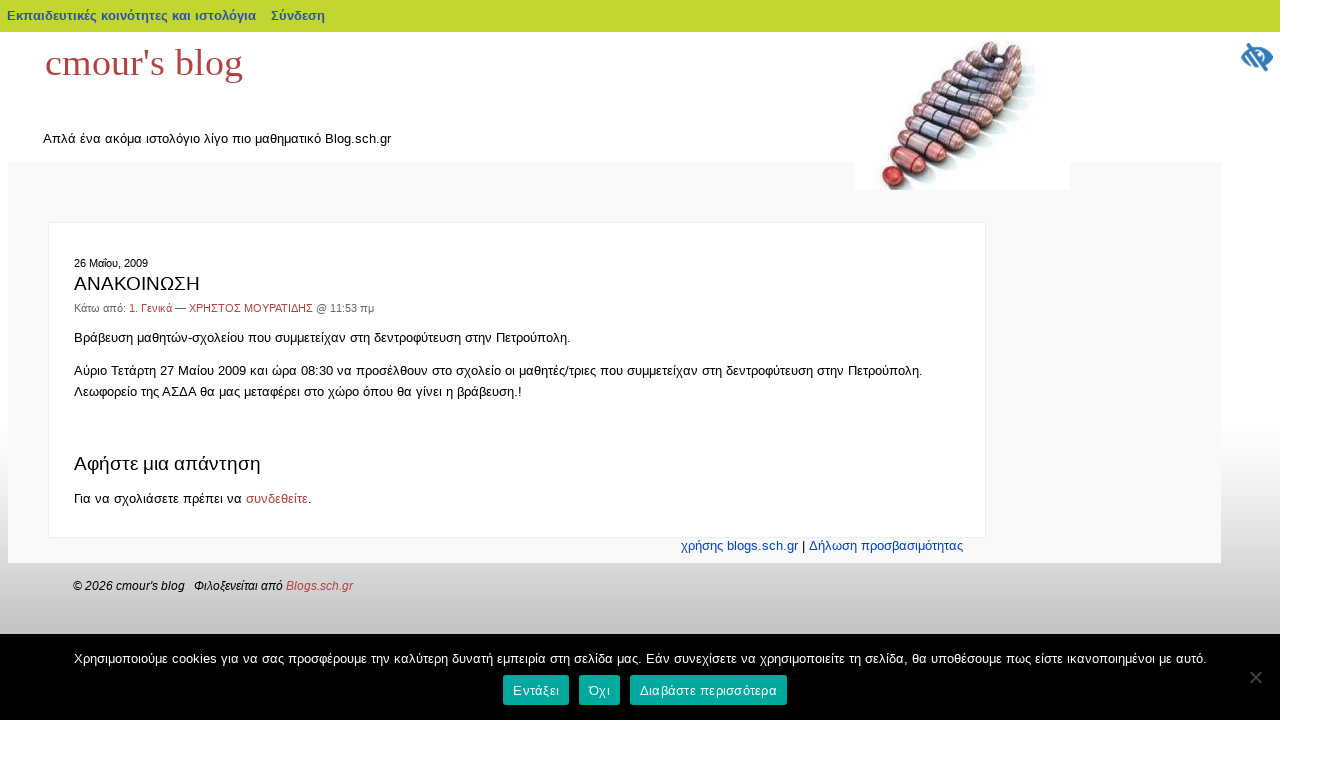

--- FILE ---
content_type: text/html; charset=UTF-8
request_url: https://blogs.sch.gr/cmour/2009/05/26/%CE%B1%CE%BD%CE%B1%CE%BA%CE%BF%CE%B9%CE%BD%CF%89%CF%83%CE%B7-2/
body_size: 16260
content:
<!DOCTYPE html PUBLIC "-//W3C//DTD XHTML 1.0 Transitional//EN" "http://www.w3.org/TR/xhtml1/DTD/xhtml1-transitional.dtd">
<html xmlns="https://www.w3.org/1999/xhtml" lang="el"  prefix="og: https://ogp.me/ns#">
	<head profile="https://gmpg.org/xfn/11">
	<meta http-equiv="Content-Type" content="text/html; charset=UTF-8" />
	<meta name="viewport" content="width=device-width, initial-scale=1"/>
	<title>
		  ΑΝΑΚΟΙΝΩΣΗ 		 -cmour&#039;s blog	</title>
	<link rel="stylesheet" href="https://blogs.sch.gr/cmour/wp-content/themes/rubric/style.css" media="screen" />

	<link rel="pingback" href="https://blogs.sch.gr/cmour/xmlrpc.php" />
	<!-- favicon.ico location -->
			<link rel="icon" href="https://blogs.sch.gr/cmour/wp-content/favicon.ico" type="images/x-icon" />
	
	<meta name='robots' content='max-image-preview:large' />
<link rel="alternate" type="application/rss+xml" title="Ροή RSS &raquo; cmour&#039;s blog" href="https://blogs.sch.gr/cmour/feed/" />
<link rel="alternate" type="application/rss+xml" title="Ροή Σχολίων &raquo; cmour&#039;s blog" href="https://blogs.sch.gr/cmour/comments/feed/" />
	 <meta property="og:title" content="ΑΝΑΚΟΙΝΩΣΗ - cmour&#039;s blog"/>
		<meta property="og:description" content="Απλά ένα ακόμα ιστολόγιο λίγο πιο μαθηματικό Blog.sch.gr" />
	<meta property="og:type" content="article"/>
		<meta property="og:url" content="https://blogs.sch.gr/cmour/2009/05/26/%ce%b1%ce%bd%ce%b1%ce%ba%ce%bf%ce%b9%ce%bd%cf%89%cf%83%ce%b7-2/" />
	<meta property="og:site_name" content="cmour&#039;s blog" />
		<meta property="og:image" content="https://blogs.sch.gr/wp-content/themes/cinematix-child/screenshot.png" />
	<link rel="alternate" type="application/rss+xml" title="Ροή Σχολίων cmour&#039;s blog &raquo; ΑΝΑΚΟΙΝΩΣΗ" href="https://blogs.sch.gr/cmour/2009/05/26/%ce%b1%ce%bd%ce%b1%ce%ba%ce%bf%ce%b9%ce%bd%cf%89%cf%83%ce%b7-2/feed/" />
<script>
window._wpemojiSettings = {"baseUrl":"https:\/\/s.w.org\/images\/core\/emoji\/14.0.0\/72x72\/","ext":".png","svgUrl":"https:\/\/s.w.org\/images\/core\/emoji\/14.0.0\/svg\/","svgExt":".svg","source":{"concatemoji":"https:\/\/blogs.sch.gr\/cmour\/wp-includes\/js\/wp-emoji-release.min.js"}};
/*! This file is auto-generated */
!function(e,a,t){var n,r,o,i=a.createElement("canvas"),p=i.getContext&&i.getContext("2d");function s(e,t){p.clearRect(0,0,i.width,i.height),p.fillText(e,0,0);e=i.toDataURL();return p.clearRect(0,0,i.width,i.height),p.fillText(t,0,0),e===i.toDataURL()}function c(e){var t=a.createElement("script");t.src=e,t.defer=t.type="text/javascript",a.getElementsByTagName("head")[0].appendChild(t)}for(o=Array("flag","emoji"),t.supports={everything:!0,everythingExceptFlag:!0},r=0;r<o.length;r++)t.supports[o[r]]=function(e){if(p&&p.fillText)switch(p.textBaseline="top",p.font="600 32px Arial",e){case"flag":return s("\ud83c\udff3\ufe0f\u200d\u26a7\ufe0f","\ud83c\udff3\ufe0f\u200b\u26a7\ufe0f")?!1:!s("\ud83c\uddfa\ud83c\uddf3","\ud83c\uddfa\u200b\ud83c\uddf3")&&!s("\ud83c\udff4\udb40\udc67\udb40\udc62\udb40\udc65\udb40\udc6e\udb40\udc67\udb40\udc7f","\ud83c\udff4\u200b\udb40\udc67\u200b\udb40\udc62\u200b\udb40\udc65\u200b\udb40\udc6e\u200b\udb40\udc67\u200b\udb40\udc7f");case"emoji":return!s("\ud83e\udef1\ud83c\udffb\u200d\ud83e\udef2\ud83c\udfff","\ud83e\udef1\ud83c\udffb\u200b\ud83e\udef2\ud83c\udfff")}return!1}(o[r]),t.supports.everything=t.supports.everything&&t.supports[o[r]],"flag"!==o[r]&&(t.supports.everythingExceptFlag=t.supports.everythingExceptFlag&&t.supports[o[r]]);t.supports.everythingExceptFlag=t.supports.everythingExceptFlag&&!t.supports.flag,t.DOMReady=!1,t.readyCallback=function(){t.DOMReady=!0},t.supports.everything||(n=function(){t.readyCallback()},a.addEventListener?(a.addEventListener("DOMContentLoaded",n,!1),e.addEventListener("load",n,!1)):(e.attachEvent("onload",n),a.attachEvent("onreadystatechange",function(){"complete"===a.readyState&&t.readyCallback()})),(e=t.source||{}).concatemoji?c(e.concatemoji):e.wpemoji&&e.twemoji&&(c(e.twemoji),c(e.wpemoji)))}(window,document,window._wpemojiSettings);
</script>
<style>
img.wp-smiley,
img.emoji {
	display: inline !important;
	border: none !important;
	box-shadow: none !important;
	height: 1em !important;
	width: 1em !important;
	margin: 0 0.07em !important;
	vertical-align: -0.1em !important;
	background: none !important;
	padding: 0 !important;
}
</style>
	<link rel='stylesheet' id='wp-quicklatex-format-css' href='https://blogs.sch.gr/cmour/wp-content/plugins/wp-quicklatex/css/quicklatex-format.css' media='all' />
<link rel='stylesheet' id='dashicons-css' href='https://blogs.sch.gr/cmour/wp-includes/css/dashicons.min.css' media='all' />
<link rel='stylesheet' id='admin-bar-css' href='https://blogs.sch.gr/cmour/wp-includes/css/admin-bar.min.css' media='all' />
<style id='admin-bar-inline-css'>

			@font-face {
				font-family: 'w3tc';
				src: url('https://blogs.sch.gr/cmour/wp-content/plugins/w3-total-cache/pub/fonts/w3tc.eot');
				src: url('https://blogs.sch.gr/cmour/wp-content/plugins/w3-total-cache/pub/fonts/w3tc.eot?#iefix') format('embedded-opentype'),
					url('https://blogs.sch.gr/cmour/wp-content/plugins/w3-total-cache/pub/fonts/w3tc.woff') format('woff'),
					url('https://blogs.sch.gr/cmour/wp-content/plugins/w3-total-cache/pub/fonts/w3tc.ttf') format('truetype'),
					url('https://blogs.sch.gr/cmour/wp-content/plugins/w3-total-cache/pub/fonts/w3tc.svg#w3tc') format('svg');
				font-weight: normal;
				font-style: normal;
				font-display: swap;
			}
			.w3tc-icon:before{
				content:'\0041'; top: 2px;
				font-family: 'w3tc';
			}
</style>
<link rel='stylesheet' id='wp-block-library-css' href='https://blogs.sch.gr/cmour/wp-includes/css/dist/block-library/style.min.css' media='all' />
<link rel='stylesheet' id='bp-login-form-block-css' href='https://blogs.sch.gr/cmour/wp-content/plugins/buddypress/bp-core/css/blocks/login-form.min.css' media='all' />
<link rel='stylesheet' id='bp-member-block-css' href='https://blogs.sch.gr/cmour/wp-content/plugins/buddypress/bp-members/css/blocks/member.min.css' media='all' />
<link rel='stylesheet' id='bp-members-block-css' href='https://blogs.sch.gr/cmour/wp-content/plugins/buddypress/bp-members/css/blocks/members.min.css' media='all' />
<link rel='stylesheet' id='bp-dynamic-members-block-css' href='https://blogs.sch.gr/cmour/wp-content/plugins/buddypress/bp-members/css/blocks/dynamic-members.min.css' media='all' />
<link rel='stylesheet' id='bp-latest-activities-block-css' href='https://blogs.sch.gr/cmour/wp-content/plugins/buddypress/bp-activity/css/blocks/latest-activities.min.css' media='all' />
<link rel='stylesheet' id='bp-recent-posts-block-css' href='https://blogs.sch.gr/cmour/wp-content/plugins/buddypress/bp-blogs/css/blocks/recent-posts.min.css' media='all' />
<link rel='stylesheet' id='bp-friends-block-css' href='https://blogs.sch.gr/cmour/wp-content/plugins/buddypress/bp-friends/css/blocks/friends.min.css' media='all' />
<link rel='stylesheet' id='bp-group-block-css' href='https://blogs.sch.gr/cmour/wp-content/plugins/buddypress/bp-groups/css/blocks/group.min.css' media='all' />
<link rel='stylesheet' id='bp-groups-block-css' href='https://blogs.sch.gr/cmour/wp-content/plugins/buddypress/bp-groups/css/blocks/groups.min.css' media='all' />
<link rel='stylesheet' id='bp-dynamic-groups-block-css' href='https://blogs.sch.gr/cmour/wp-content/plugins/buddypress/bp-groups/css/blocks/dynamic-groups.min.css' media='all' />
<link rel='stylesheet' id='bp-sitewide-notices-block-css' href='https://blogs.sch.gr/cmour/wp-content/plugins/buddypress/bp-messages/css/blocks/sitewide-notices.min.css' media='all' />
<link rel='stylesheet' id='classic-theme-styles-css' href='https://blogs.sch.gr/cmour/wp-includes/css/classic-themes.min.css' media='all' />
<style id='global-styles-inline-css'>
body{--wp--preset--color--black: #000000;--wp--preset--color--cyan-bluish-gray: #abb8c3;--wp--preset--color--white: #ffffff;--wp--preset--color--pale-pink: #f78da7;--wp--preset--color--vivid-red: #cf2e2e;--wp--preset--color--luminous-vivid-orange: #ff6900;--wp--preset--color--luminous-vivid-amber: #fcb900;--wp--preset--color--light-green-cyan: #7bdcb5;--wp--preset--color--vivid-green-cyan: #00d084;--wp--preset--color--pale-cyan-blue: #8ed1fc;--wp--preset--color--vivid-cyan-blue: #0693e3;--wp--preset--color--vivid-purple: #9b51e0;--wp--preset--gradient--vivid-cyan-blue-to-vivid-purple: linear-gradient(135deg,rgba(6,147,227,1) 0%,rgb(155,81,224) 100%);--wp--preset--gradient--light-green-cyan-to-vivid-green-cyan: linear-gradient(135deg,rgb(122,220,180) 0%,rgb(0,208,130) 100%);--wp--preset--gradient--luminous-vivid-amber-to-luminous-vivid-orange: linear-gradient(135deg,rgba(252,185,0,1) 0%,rgba(255,105,0,1) 100%);--wp--preset--gradient--luminous-vivid-orange-to-vivid-red: linear-gradient(135deg,rgba(255,105,0,1) 0%,rgb(207,46,46) 100%);--wp--preset--gradient--very-light-gray-to-cyan-bluish-gray: linear-gradient(135deg,rgb(238,238,238) 0%,rgb(169,184,195) 100%);--wp--preset--gradient--cool-to-warm-spectrum: linear-gradient(135deg,rgb(74,234,220) 0%,rgb(151,120,209) 20%,rgb(207,42,186) 40%,rgb(238,44,130) 60%,rgb(251,105,98) 80%,rgb(254,248,76) 100%);--wp--preset--gradient--blush-light-purple: linear-gradient(135deg,rgb(255,206,236) 0%,rgb(152,150,240) 100%);--wp--preset--gradient--blush-bordeaux: linear-gradient(135deg,rgb(254,205,165) 0%,rgb(254,45,45) 50%,rgb(107,0,62) 100%);--wp--preset--gradient--luminous-dusk: linear-gradient(135deg,rgb(255,203,112) 0%,rgb(199,81,192) 50%,rgb(65,88,208) 100%);--wp--preset--gradient--pale-ocean: linear-gradient(135deg,rgb(255,245,203) 0%,rgb(182,227,212) 50%,rgb(51,167,181) 100%);--wp--preset--gradient--electric-grass: linear-gradient(135deg,rgb(202,248,128) 0%,rgb(113,206,126) 100%);--wp--preset--gradient--midnight: linear-gradient(135deg,rgb(2,3,129) 0%,rgb(40,116,252) 100%);--wp--preset--duotone--dark-grayscale: url('#wp-duotone-dark-grayscale');--wp--preset--duotone--grayscale: url('#wp-duotone-grayscale');--wp--preset--duotone--purple-yellow: url('#wp-duotone-purple-yellow');--wp--preset--duotone--blue-red: url('#wp-duotone-blue-red');--wp--preset--duotone--midnight: url('#wp-duotone-midnight');--wp--preset--duotone--magenta-yellow: url('#wp-duotone-magenta-yellow');--wp--preset--duotone--purple-green: url('#wp-duotone-purple-green');--wp--preset--duotone--blue-orange: url('#wp-duotone-blue-orange');--wp--preset--font-size--small: 13px;--wp--preset--font-size--medium: 20px;--wp--preset--font-size--large: 36px;--wp--preset--font-size--x-large: 42px;--wp--preset--spacing--20: 0.44rem;--wp--preset--spacing--30: 0.67rem;--wp--preset--spacing--40: 1rem;--wp--preset--spacing--50: 1.5rem;--wp--preset--spacing--60: 2.25rem;--wp--preset--spacing--70: 3.38rem;--wp--preset--spacing--80: 5.06rem;--wp--preset--shadow--natural: 6px 6px 9px rgba(0, 0, 0, 0.2);--wp--preset--shadow--deep: 12px 12px 50px rgba(0, 0, 0, 0.4);--wp--preset--shadow--sharp: 6px 6px 0px rgba(0, 0, 0, 0.2);--wp--preset--shadow--outlined: 6px 6px 0px -3px rgba(255, 255, 255, 1), 6px 6px rgba(0, 0, 0, 1);--wp--preset--shadow--crisp: 6px 6px 0px rgba(0, 0, 0, 1);}:where(.is-layout-flex){gap: 0.5em;}body .is-layout-flow > .alignleft{float: left;margin-inline-start: 0;margin-inline-end: 2em;}body .is-layout-flow > .alignright{float: right;margin-inline-start: 2em;margin-inline-end: 0;}body .is-layout-flow > .aligncenter{margin-left: auto !important;margin-right: auto !important;}body .is-layout-constrained > .alignleft{float: left;margin-inline-start: 0;margin-inline-end: 2em;}body .is-layout-constrained > .alignright{float: right;margin-inline-start: 2em;margin-inline-end: 0;}body .is-layout-constrained > .aligncenter{margin-left: auto !important;margin-right: auto !important;}body .is-layout-constrained > :where(:not(.alignleft):not(.alignright):not(.alignfull)){max-width: var(--wp--style--global--content-size);margin-left: auto !important;margin-right: auto !important;}body .is-layout-constrained > .alignwide{max-width: var(--wp--style--global--wide-size);}body .is-layout-flex{display: flex;}body .is-layout-flex{flex-wrap: wrap;align-items: center;}body .is-layout-flex > *{margin: 0;}:where(.wp-block-columns.is-layout-flex){gap: 2em;}.has-black-color{color: var(--wp--preset--color--black) !important;}.has-cyan-bluish-gray-color{color: var(--wp--preset--color--cyan-bluish-gray) !important;}.has-white-color{color: var(--wp--preset--color--white) !important;}.has-pale-pink-color{color: var(--wp--preset--color--pale-pink) !important;}.has-vivid-red-color{color: var(--wp--preset--color--vivid-red) !important;}.has-luminous-vivid-orange-color{color: var(--wp--preset--color--luminous-vivid-orange) !important;}.has-luminous-vivid-amber-color{color: var(--wp--preset--color--luminous-vivid-amber) !important;}.has-light-green-cyan-color{color: var(--wp--preset--color--light-green-cyan) !important;}.has-vivid-green-cyan-color{color: var(--wp--preset--color--vivid-green-cyan) !important;}.has-pale-cyan-blue-color{color: var(--wp--preset--color--pale-cyan-blue) !important;}.has-vivid-cyan-blue-color{color: var(--wp--preset--color--vivid-cyan-blue) !important;}.has-vivid-purple-color{color: var(--wp--preset--color--vivid-purple) !important;}.has-black-background-color{background-color: var(--wp--preset--color--black) !important;}.has-cyan-bluish-gray-background-color{background-color: var(--wp--preset--color--cyan-bluish-gray) !important;}.has-white-background-color{background-color: var(--wp--preset--color--white) !important;}.has-pale-pink-background-color{background-color: var(--wp--preset--color--pale-pink) !important;}.has-vivid-red-background-color{background-color: var(--wp--preset--color--vivid-red) !important;}.has-luminous-vivid-orange-background-color{background-color: var(--wp--preset--color--luminous-vivid-orange) !important;}.has-luminous-vivid-amber-background-color{background-color: var(--wp--preset--color--luminous-vivid-amber) !important;}.has-light-green-cyan-background-color{background-color: var(--wp--preset--color--light-green-cyan) !important;}.has-vivid-green-cyan-background-color{background-color: var(--wp--preset--color--vivid-green-cyan) !important;}.has-pale-cyan-blue-background-color{background-color: var(--wp--preset--color--pale-cyan-blue) !important;}.has-vivid-cyan-blue-background-color{background-color: var(--wp--preset--color--vivid-cyan-blue) !important;}.has-vivid-purple-background-color{background-color: var(--wp--preset--color--vivid-purple) !important;}.has-black-border-color{border-color: var(--wp--preset--color--black) !important;}.has-cyan-bluish-gray-border-color{border-color: var(--wp--preset--color--cyan-bluish-gray) !important;}.has-white-border-color{border-color: var(--wp--preset--color--white) !important;}.has-pale-pink-border-color{border-color: var(--wp--preset--color--pale-pink) !important;}.has-vivid-red-border-color{border-color: var(--wp--preset--color--vivid-red) !important;}.has-luminous-vivid-orange-border-color{border-color: var(--wp--preset--color--luminous-vivid-orange) !important;}.has-luminous-vivid-amber-border-color{border-color: var(--wp--preset--color--luminous-vivid-amber) !important;}.has-light-green-cyan-border-color{border-color: var(--wp--preset--color--light-green-cyan) !important;}.has-vivid-green-cyan-border-color{border-color: var(--wp--preset--color--vivid-green-cyan) !important;}.has-pale-cyan-blue-border-color{border-color: var(--wp--preset--color--pale-cyan-blue) !important;}.has-vivid-cyan-blue-border-color{border-color: var(--wp--preset--color--vivid-cyan-blue) !important;}.has-vivid-purple-border-color{border-color: var(--wp--preset--color--vivid-purple) !important;}.has-vivid-cyan-blue-to-vivid-purple-gradient-background{background: var(--wp--preset--gradient--vivid-cyan-blue-to-vivid-purple) !important;}.has-light-green-cyan-to-vivid-green-cyan-gradient-background{background: var(--wp--preset--gradient--light-green-cyan-to-vivid-green-cyan) !important;}.has-luminous-vivid-amber-to-luminous-vivid-orange-gradient-background{background: var(--wp--preset--gradient--luminous-vivid-amber-to-luminous-vivid-orange) !important;}.has-luminous-vivid-orange-to-vivid-red-gradient-background{background: var(--wp--preset--gradient--luminous-vivid-orange-to-vivid-red) !important;}.has-very-light-gray-to-cyan-bluish-gray-gradient-background{background: var(--wp--preset--gradient--very-light-gray-to-cyan-bluish-gray) !important;}.has-cool-to-warm-spectrum-gradient-background{background: var(--wp--preset--gradient--cool-to-warm-spectrum) !important;}.has-blush-light-purple-gradient-background{background: var(--wp--preset--gradient--blush-light-purple) !important;}.has-blush-bordeaux-gradient-background{background: var(--wp--preset--gradient--blush-bordeaux) !important;}.has-luminous-dusk-gradient-background{background: var(--wp--preset--gradient--luminous-dusk) !important;}.has-pale-ocean-gradient-background{background: var(--wp--preset--gradient--pale-ocean) !important;}.has-electric-grass-gradient-background{background: var(--wp--preset--gradient--electric-grass) !important;}.has-midnight-gradient-background{background: var(--wp--preset--gradient--midnight) !important;}.has-small-font-size{font-size: var(--wp--preset--font-size--small) !important;}.has-medium-font-size{font-size: var(--wp--preset--font-size--medium) !important;}.has-large-font-size{font-size: var(--wp--preset--font-size--large) !important;}.has-x-large-font-size{font-size: var(--wp--preset--font-size--x-large) !important;}
.wp-block-navigation a:where(:not(.wp-element-button)){color: inherit;}
:where(.wp-block-columns.is-layout-flex){gap: 2em;}
.wp-block-pullquote{font-size: 1.5em;line-height: 1.6;}
</style>
<link rel='stylesheet' id='fonts_for_icons-css' href='https://blogs.sch.gr/cmour/wp-content/themes/cinematix-child/css/fonts.css' media='all' />
<link rel='stylesheet' id='my-admin-bar-style-css' href='https://blogs.sch.gr/cmour/wp-content/themes/cinematix-child/css/my-admin-bar.css' media='all' />
<link rel='stylesheet' id='bp-admin-bar-css' href='https://blogs.sch.gr/cmour/wp-content/plugins/buddypress/bp-core/css/admin-bar.min.css' media='all' />
<link rel='stylesheet' id='bp-legacy-css-css' href='https://blogs.sch.gr/cmour/wp-content/plugins/buddypress/bp-templates/bp-legacy/css/buddypress.min.css' media='screen' />
<link rel='stylesheet' id='cookie-notice-front-css' href='https://blogs.sch.gr/cmour/wp-content/plugins/cookie-notice/css/front.min.css' media='all' />
<link rel='stylesheet' id='gb_responsive_menu_style-css' href='https://blogs.sch.gr/cmour/wp-content/plugins/gb_responsive_menu/css/style.css' media='all' />
<link rel='stylesheet' id='rt-wpp-plugin-style-css' href='https://blogs.sch.gr/cmour/wp-content/plugins/rt-prettyphoto/css/prettyPhoto.css' media='all' />
<link rel='stylesheet' id='wpah-front-styles-css' href='https://blogs.sch.gr/cmour/wp-content/plugins/wp-accessibility-helper/assets/css/wp-accessibility-helper.min.css' media='all' />
<link rel='stylesheet' id='bbw-style-css' href='https://blogs.sch.gr/cmour/wp-content/plugins/LS-buddybar-widget/buddybar-style.css' media='all' />
<link rel='stylesheet' id='nav-css' href='https://blogs.sch.gr/cmour/wp-content/themes/rubric/nav.css' media='screen' />
<link rel='stylesheet' id='volumeSliderStyling-css' href='https://blogs.sch.gr/cmour/wp-content/plugins/ersradio-widget/widgetStyling.css' media='all' />
<link rel='stylesheet' id='ics-calendar-css' href='https://blogs.sch.gr/cmour/wp-content/plugins/ics-calendar/assets/style.min.css' media='all' />
<script>
if (document.location.protocol !== "https:") {
	document.location = document.URL.replace(/^http:/i, "https:");
}
</script>
	<script src='https://blogs.sch.gr/cmour/wp-includes/js/jquery/jquery.min.js' id='jquery-core-js'></script>
<script src='https://blogs.sch.gr/cmour/wp-includes/js/jquery/jquery-migrate.min.js' id='jquery-migrate-js'></script>
<script src='https://blogs.sch.gr/cmour/wp-content/plugins/buddypress/bp-core/js/confirm.min.js' id='bp-confirm-js'></script>
<script src='https://blogs.sch.gr/cmour/wp-content/plugins/buddypress/bp-core/js/widget-members.min.js' id='bp-widget-members-js'></script>
<script src='https://blogs.sch.gr/cmour/wp-content/plugins/buddypress/bp-core/js/jquery-query.min.js' id='bp-jquery-query-js'></script>
<script src='https://blogs.sch.gr/cmour/wp-content/plugins/buddypress/bp-core/js/vendor/jquery-cookie.min.js' id='bp-jquery-cookie-js'></script>
<script src='https://blogs.sch.gr/cmour/wp-content/plugins/buddypress/bp-core/js/vendor/jquery-scroll-to.min.js' id='bp-jquery-scroll-to-js'></script>
<script id='bp-legacy-js-js-extra'>
var BP_DTheme = {"accepted":"\u0391\u03c0\u03bf\u03b4\u03b5\u03ba\u03c4\u03cc","close":"\u039a\u03bb\u03b5\u03af\u03c3\u03b9\u03bc\u03bf","comments":"\u03c3\u03c7\u03cc\u03bb\u03b9\u03b1","leave_group_confirm":"\u0395\u03af\u03c3\u03c4\u03b5 \u03c3\u03af\u03b3\u03bf\u03c5\u03c1\u03bf\u03c2 \u03cc\u03c4\u03b9 \u03b8\u03ad\u03bb\u03b5\u03c4\u03b5 \u03bd\u03b1 \u03b1\u03c0\u03bf\u03c7\u03c9\u03c1\u03ae\u03c3\u03b5\u03c4\u03b5 \u03b1\u03c0\u03cc \u03c4\u03b7\u03bd \u03bf\u03bc\u03ac\u03b4\u03b1;","mark_as_fav":"\u0391\u03b3\u03b1\u03c0\u03b7\u03bc\u03ad\u03bd\u03bf","my_favs":"\u03a4\u03b1 \u0391\u03b3\u03b1\u03c0\u03b7\u03bc\u03ad\u03bd\u03b1 \u03bc\u03bf\u03c5","rejected":"\u0391\u03c0\u03bf\u03c1\u03c1\u03af\u03c6\u03b8\u03b7\u03ba\u03b5","remove_fav":"\u0391\u03c6\u03b1\u03af\u03c1\u03b5\u03c3\u03b7 \u0391\u03b3\u03b1\u03c0\u03b7\u03bc\u03ad\u03bd\u03bf\u03c5","show_all":"\u0395\u03bc\u03c6\u03ac\u03bd\u03b9\u03c3\u03b7 \u03cc\u03bb\u03c9\u03bd","show_all_comments":"\u03a0\u03c1\u03cc\u03b2\u03b1\u03bb\u03b5 \u03cc\u03bb\u03b1 \u03c4\u03b1 \u03c3\u03c7\u03cc\u03bb\u03b9\u03b1 \u03b3\u03b9\u03b1 \u03b1\u03c5\u03c4\u03cc \u03c4\u03bf \u03b8\u03ad\u03bc\u03b1","show_x_comments":"\u03a0\u03c1\u03bf\u03b2\u03bf\u03bb\u03ae \u03cc\u03bb\u03c9\u03bd \u03c4\u03c9\u03bd \u03c3\u03c7\u03bf\u03bb\u03af\u03c9\u03bd (%d)","unsaved_changes":"\u03a4\u03bf \u03c0\u03c1\u03bf\u03c6\u03af\u03bb \u03c3\u03b1\u03c2 \u03ad\u03c7\u03b5\u03b9 \u03bc\u03b7 \u03b1\u03c0\u03bf\u03b8\u03b7\u03ba\u03b5\u03c5\u03bc\u03ad\u03bd\u03b5\u03c2 \u03b1\u03bb\u03bb\u03b1\u03b3\u03ad\u03c2. \u0391\u03bd \u03c6\u03cd\u03b3\u03b5\u03c4\u03b5 \u03b1\u03c0\u03cc \u03c4\u03b7\u03bd \u03c3\u03b5\u03bb\u03af\u03b4\u03b1, \u03bf\u03b9 \u03b1\u03bb\u03bb\u03b1\u03b3\u03ad\u03c2 \u03b8\u03b1 \u03c7\u03b1\u03b8\u03bf\u03cd\u03bd.","view":"\u03a0\u03c1\u03bf\u03b2\u03bf\u03bb\u03ae","store_filter_settings":""};
</script>
<script src='https://blogs.sch.gr/cmour/wp-content/plugins/buddypress/bp-templates/bp-legacy/js/buddypress.min.js' id='bp-legacy-js-js'></script>
<script id='cookie-notice-front-js-before'>
var cnArgs = {"ajaxUrl":"https:\/\/blogs.sch.gr\/cmour\/wp-admin\/admin-ajax.php","nonce":"f5ea37b689","hideEffect":"fade","position":"bottom","onScroll":false,"onScrollOffset":100,"onClick":false,"cookieName":"cookie_notice_accepted","cookieTime":2592000,"cookieTimeRejected":2592000,"globalCookie":false,"redirection":false,"cache":true,"revokeCookies":false,"revokeCookiesOpt":"automatic"};
</script>
<script src='https://blogs.sch.gr/cmour/wp-content/plugins/cookie-notice/js/front.min.js' id='cookie-notice-front-js'></script>
<script src='https://blogs.sch.gr/cmour/wp-content/plugins/gb_responsive_menu/js/gb_responsive_menu.js' id='gb_responsive_menu_js-js'></script>
<script src='https://blogs.sch.gr/cmour/wp-content/plugins/rt-prettyphoto/js/jquery.prettyPhoto.js' id='rt-wpp-plugin-active-js'></script>
<script src='https://blogs.sch.gr/cmour/wp-content/plugins/rt-prettyphoto/js/wpp-active.js' id='rt-wpp-plugin-script-active-js'></script>
<script src='https://blogs.sch.gr/cmour/wp-content/themes/rubric/js/dropmenu.js' id='dropmenu-js'></script>
<script src='https://blogs.sch.gr/cmour/wp-content/plugins/wp-quicklatex/js/wp-quicklatex-frontend.js' id='wp-quicklatex-frontend-js'></script>
<link rel="canonical" href="https://blogs.sch.gr/cmour/2009/05/26/%ce%b1%ce%bd%ce%b1%ce%ba%ce%bf%ce%b9%ce%bd%cf%89%cf%83%ce%b7-2/" />
<meta property="fb:app_id" content="966242223397117" /><style>
            .ls-accessibility-footer {
                /* position: absolute; */
                bottom: 0;
                width: 96%;
                text-align: center;
                padding-top: 10px;
                padding-bottom: 10px;
                background: #f9f9f9;
                z-index: 1000;
            }
			.ls-accessibility-footer a, .ls-accessibility-footer a:visited {
				color:#04c
			}
           
            @media (max-width: 768px) {
                .ls-accessibility-footer {
                    padding: 5px;
                    font-size: 14px;
                }
            }
        </style>
<style>.pp_download{ background: #ccc;  border-radius: 3px;   height: 25px;   padding: 4px;}</style>

<script>
jQuery(document).ready(function() {
   jQuery("a[rel^='prettyPhoto']").prettyPhoto({
   changepicturecallback: function(){
       jQuery(".pp_social").append("<span class='pp_download_place'></span>");
        $getit= settings.image_markup.replace(/{path}/g,pp_images[set_position]);
      jQuery(".pp_pic_holder").find('.pp_details .pp_download_place').html('<a class="pp_download" href="'+pp_images[set_position]+'" download>Download</a>');
        }
    });
});
</script><style>#wp-admin-bar-wp-logo{  }
	
	div#community-profile-page li.bp-blogs-profile-stats:before {content:" "!important;}
	div#community-profile-page li.bp-blogs-profile-stats {background: url("/wp-content/favicon.ico") no-repeat; padding-left:16px}
   
	#wpadminbar #wp-admin-bar-wp-logo > .ab-item .ab-icon:before {content:" "!important;}
	#wpadminbar .quicklinks li .blavatar:before {content:" "!important;}
   /*#wp-admin-bar-wp-logo>.ab-item .ab-icon  { background: url("/wp-content/favicon.ico") no-repeat;}
      #wpadminbar .quicklinks li div.blavatar { background: url("/wp-content/favicon.ico") no-repeat;}*/
/*                img.blavatar { display: none;}*/
                </style>
	<script>var ajaxurl = 'https://blogs.sch.gr/cmour/wp-admin/admin-ajax.php';</script>

<style>
/* Begin Royal PrettyPhoto Styles*/

div.ppt{ display: none;}
		/* End Royal PrettyPhoto Styles*/
</style>
		<script>var BPAPRConfig={"root_url":"https:\/\/blogs.sch.gr\/cmour\/wp-content\/plugins\/bp-activity-plus-reloaded","temp_img_url":"http:\/\/blogs.sch.gr\/cmour\/files\/bpfb\/tmp\/","base_img_url":"http:\/\/blogs.sch.gr\/cmour\/files\/bpfb\/","theme":"default","alignment":"left","allowed_items":["photos","videos","links"]};</script><style>.recentcomments a{display:inline !important;padding:0 !important;margin:0 !important;}</style>		<style>
		#header{
			background: url(https://blogs.sch.gr/cmour/files/2008/04/cropped-powancare.jpg) no-repeat top right;
		}
				#header a {
			color:#B54141;
		}
			</style>
		<style media="print">#wpadminbar { display:none; }</style>
	<style media="screen">
	html { margin-top: 32px !important; }
	@media screen and ( max-width: 782px ) {
		html { margin-top: 46px !important; }
	}
</style>
		</head>
	<body id="custom" class="bp-legacy post-template-default single single-post postid-556 single-format-standard admin-bar no-customize-support el cookies-not-set chrome osx wp-accessibility-helper wah_fstype_script accessibility-location-right no-js">
	  		<div id="wpadminbar" class="nojq nojs">
						<div class="quicklinks" id="wp-toolbar" role="navigation" aria-label="Γραμμή εργαλείων">
				<ul id='wp-admin-bar-root-default' class="ab-top-menu"><li id='wp-admin-bar-blogssch'><a class='ab-item' href='https://blogs.sch.gr'>Εκπαιδευτικές κοινότητες και ιστολόγια</a></li><li id='wp-admin-bar-blogsschmobile'><a class='ab-item' href='https://blogs.sch.gr' title='Αρχική'><span class="ab-icon dashicons-admin-home"></span></a></li><li id='wp-admin-bar-bp-login'><a class='ab-item' href='https://blogs.sch.gr/cmour/wp-login.php?redirect_to=https%3A%2F%2Fblogs.sch.gr%2Fcmour%2F2009%2F05%2F26%2F%25CE%25B1%25CE%25BD%25CE%25B1%25CE%25BA%25CE%25BF%25CE%25B9%25CE%25BD%25CF%2589%25CF%2583%25CE%25B7-2%2F'>Σύνδεση</a></li></ul>			</div>
					</div>

		<svg xmlns="http://www.w3.org/2000/svg" viewBox="0 0 0 0" width="0" height="0" focusable="false" role="none" style="visibility: hidden; position: absolute; left: -9999px; overflow: hidden;" ><defs><filter id="wp-duotone-dark-grayscale"><feColorMatrix color-interpolation-filters="sRGB" type="matrix" values=" .299 .587 .114 0 0 .299 .587 .114 0 0 .299 .587 .114 0 0 .299 .587 .114 0 0 " /><feComponentTransfer color-interpolation-filters="sRGB" ><feFuncR type="table" tableValues="0 0.49803921568627" /><feFuncG type="table" tableValues="0 0.49803921568627" /><feFuncB type="table" tableValues="0 0.49803921568627" /><feFuncA type="table" tableValues="1 1" /></feComponentTransfer><feComposite in2="SourceGraphic" operator="in" /></filter></defs></svg><svg xmlns="http://www.w3.org/2000/svg" viewBox="0 0 0 0" width="0" height="0" focusable="false" role="none" style="visibility: hidden; position: absolute; left: -9999px; overflow: hidden;" ><defs><filter id="wp-duotone-grayscale"><feColorMatrix color-interpolation-filters="sRGB" type="matrix" values=" .299 .587 .114 0 0 .299 .587 .114 0 0 .299 .587 .114 0 0 .299 .587 .114 0 0 " /><feComponentTransfer color-interpolation-filters="sRGB" ><feFuncR type="table" tableValues="0 1" /><feFuncG type="table" tableValues="0 1" /><feFuncB type="table" tableValues="0 1" /><feFuncA type="table" tableValues="1 1" /></feComponentTransfer><feComposite in2="SourceGraphic" operator="in" /></filter></defs></svg><svg xmlns="http://www.w3.org/2000/svg" viewBox="0 0 0 0" width="0" height="0" focusable="false" role="none" style="visibility: hidden; position: absolute; left: -9999px; overflow: hidden;" ><defs><filter id="wp-duotone-purple-yellow"><feColorMatrix color-interpolation-filters="sRGB" type="matrix" values=" .299 .587 .114 0 0 .299 .587 .114 0 0 .299 .587 .114 0 0 .299 .587 .114 0 0 " /><feComponentTransfer color-interpolation-filters="sRGB" ><feFuncR type="table" tableValues="0.54901960784314 0.98823529411765" /><feFuncG type="table" tableValues="0 1" /><feFuncB type="table" tableValues="0.71764705882353 0.25490196078431" /><feFuncA type="table" tableValues="1 1" /></feComponentTransfer><feComposite in2="SourceGraphic" operator="in" /></filter></defs></svg><svg xmlns="http://www.w3.org/2000/svg" viewBox="0 0 0 0" width="0" height="0" focusable="false" role="none" style="visibility: hidden; position: absolute; left: -9999px; overflow: hidden;" ><defs><filter id="wp-duotone-blue-red"><feColorMatrix color-interpolation-filters="sRGB" type="matrix" values=" .299 .587 .114 0 0 .299 .587 .114 0 0 .299 .587 .114 0 0 .299 .587 .114 0 0 " /><feComponentTransfer color-interpolation-filters="sRGB" ><feFuncR type="table" tableValues="0 1" /><feFuncG type="table" tableValues="0 0.27843137254902" /><feFuncB type="table" tableValues="0.5921568627451 0.27843137254902" /><feFuncA type="table" tableValues="1 1" /></feComponentTransfer><feComposite in2="SourceGraphic" operator="in" /></filter></defs></svg><svg xmlns="http://www.w3.org/2000/svg" viewBox="0 0 0 0" width="0" height="0" focusable="false" role="none" style="visibility: hidden; position: absolute; left: -9999px; overflow: hidden;" ><defs><filter id="wp-duotone-midnight"><feColorMatrix color-interpolation-filters="sRGB" type="matrix" values=" .299 .587 .114 0 0 .299 .587 .114 0 0 .299 .587 .114 0 0 .299 .587 .114 0 0 " /><feComponentTransfer color-interpolation-filters="sRGB" ><feFuncR type="table" tableValues="0 0" /><feFuncG type="table" tableValues="0 0.64705882352941" /><feFuncB type="table" tableValues="0 1" /><feFuncA type="table" tableValues="1 1" /></feComponentTransfer><feComposite in2="SourceGraphic" operator="in" /></filter></defs></svg><svg xmlns="http://www.w3.org/2000/svg" viewBox="0 0 0 0" width="0" height="0" focusable="false" role="none" style="visibility: hidden; position: absolute; left: -9999px; overflow: hidden;" ><defs><filter id="wp-duotone-magenta-yellow"><feColorMatrix color-interpolation-filters="sRGB" type="matrix" values=" .299 .587 .114 0 0 .299 .587 .114 0 0 .299 .587 .114 0 0 .299 .587 .114 0 0 " /><feComponentTransfer color-interpolation-filters="sRGB" ><feFuncR type="table" tableValues="0.78039215686275 1" /><feFuncG type="table" tableValues="0 0.94901960784314" /><feFuncB type="table" tableValues="0.35294117647059 0.47058823529412" /><feFuncA type="table" tableValues="1 1" /></feComponentTransfer><feComposite in2="SourceGraphic" operator="in" /></filter></defs></svg><svg xmlns="http://www.w3.org/2000/svg" viewBox="0 0 0 0" width="0" height="0" focusable="false" role="none" style="visibility: hidden; position: absolute; left: -9999px; overflow: hidden;" ><defs><filter id="wp-duotone-purple-green"><feColorMatrix color-interpolation-filters="sRGB" type="matrix" values=" .299 .587 .114 0 0 .299 .587 .114 0 0 .299 .587 .114 0 0 .299 .587 .114 0 0 " /><feComponentTransfer color-interpolation-filters="sRGB" ><feFuncR type="table" tableValues="0.65098039215686 0.40392156862745" /><feFuncG type="table" tableValues="0 1" /><feFuncB type="table" tableValues="0.44705882352941 0.4" /><feFuncA type="table" tableValues="1 1" /></feComponentTransfer><feComposite in2="SourceGraphic" operator="in" /></filter></defs></svg><svg xmlns="http://www.w3.org/2000/svg" viewBox="0 0 0 0" width="0" height="0" focusable="false" role="none" style="visibility: hidden; position: absolute; left: -9999px; overflow: hidden;" ><defs><filter id="wp-duotone-blue-orange"><feColorMatrix color-interpolation-filters="sRGB" type="matrix" values=" .299 .587 .114 0 0 .299 .587 .114 0 0 .299 .587 .114 0 0 .299 .587 .114 0 0 " /><feComponentTransfer color-interpolation-filters="sRGB" ><feFuncR type="table" tableValues="0.098039215686275 1" /><feFuncG type="table" tableValues="0 0.66274509803922" /><feFuncB type="table" tableValues="0.84705882352941 0.41960784313725" /><feFuncA type="table" tableValues="1 1" /></feComponentTransfer><feComposite in2="SourceGraphic" operator="in" /></filter></defs></svg>	<div id="rap">
		<h1 id="header"><a href="https://blogs.sch.gr/cmour/">cmour&#039;s blog</a></h1>
		<br /><br /><br /><br /><br /><p>&nbsp;&nbsp;&nbsp;&nbsp;&nbsp;&nbsp;&nbsp;&nbsp;&nbsp;Απλά ένα ακόμα ιστολόγιο λίγο πιο μαθηματικό Blog.sch.gr</p>
		<div id="content">
		<div id="custom-navigation">

					</div>
		<!-- end header -->
	
	<div class="post-556 post type-post status-publish format-standard hentry category-1-" id="post-556">
		<small>26 Μαΐου, 2009</small><h3 class="storytitle">ΑΝΑΚΟΙΝΩΣΗ</h3>
<div class="meta">Κάτω από:  <a href="https://blogs.sch.gr/cmour/category/1-%ce%b3%ce%b5%ce%bd%ce%b9%ce%ba%ce%ac/" rel="category tag">1. Γενικά</a> &#8212; <a href="https://blogs.sch.gr/cmour/author/cmour/" title="Άρθρα του/της ΧΡΗΣΤΟΣ ΜΟΥΡΑΤΙΔΗΣ" rel="author">ΧΡΗΣΤΟΣ ΜΟΥΡΑΤΙΔΗΣ</a> @ 11:53 πμ <br /></div>
<div class="storycontent">
				<p>Βράβευση μαθητών-σχολείου που συμμετείχαν στη δεντροφύτευση στην Πετρούπολη.</p>
<p>Αύριο Τετάρτη 27 Μαίου 2009 και ώρα 08:30 να προσέλθουν στο σχολείο οι μαθητές/τριες που συμμετείχαν στη δεντροφύτευση στην Πετρούπολη. Λεωφορείο της ΑΣΔΑ θα μας μεταφέρει στο χώρο όπου θα γίνει η βράβευση.!</p>
				</div>
</div>
			<div class="post-556 post type-post status-publish format-standard hentry category-1-">
							<div id="respond" class="comment-respond">
		<h3 id="reply-title" class="comment-reply-title">Αφήστε μια απάντηση</h3><p class="must-log-in">Για να σχολιάσετε πρέπει να <a href="https://blogs.sch.gr/cmour/wp-login.php?redirect_to=https%3A%2F%2Fblogs.sch.gr%2Fcmour%2F2009%2F05%2F26%2F%25ce%25b1%25ce%25bd%25ce%25b1%25ce%25ba%25ce%25bf%25ce%25b9%25ce%25bd%25cf%2589%25cf%2583%25ce%25b7-2%2F">συνδεθείτε</a>.</p>	</div><!-- #respond -->
	</div>
<!-- begin footer -->
</div>

<!-- begin sidebar -->
<div id="menu">
<ul>
<li id="text-8" class="widget widget_text">			<div class="textwidget"></div>
		</li>
<li id="text-7" class="widget widget_text">			<div class="textwidget"><object><param name="movie" value="http://www.youtube.com/v/17jymDn0W6U&hl=en_US&fs=1&border=1"></param><param name="allowFullScreen" value="true"></param><param name="allowscriptaccess" value="always"></param><embed src="http://www.youtube.com/v/17jymDn0W6U&hl=en_US&fs=1&border=1" type="application/x-shockwave-flash" allowscriptaccess="always" allowfullscreen="true"></embed></object></div>
		</li>
<li id="text-1" class="widget widget_text">			<div class="textwidget"><object><param name="movie" value="http://www.youtube.com/v/WRbPno6q-50&hl=en&fs=1&color1=0x006699&color2=0x54abd6&border=1"></param><param name="allowFullScreen" value="true"></param><param name="allowscriptaccess" value="always"></param><embed src="http://www.youtube.com/v/WRbPno6q-50&hl=en&fs=1&color1=0x006699&color2=0x54abd6&border=1" type="application/x-shockwave-flash" allowscriptaccess="always" allowfullscreen="true"></embed></object></div>
		</li>
<li id="text-2" class="widget widget_text">			<div class="textwidget"><object><param name="movie" value="http://www.youtube.com/v/5y_zgXui9BA&hl=en&fs=1&color1=0x006699&color2=0x54abd6&border=1"></param><param name="allowFullScreen" value="true"></param><param name="allowscriptaccess" value="always"></param><embed src="http://www.youtube.com/v/5y_zgXui9BA&hl=en&fs=1&color1=0x006699&color2=0x54abd6&border=1" type="application/x-shockwave-flash" allowscriptaccess="always" allowfullscreen="true"></embed></object></div>
		</li>
<li id="categories-1" class="widget widget_categories"><h2 class="widgettitle">Kατηγορίες</h2>

			<ul>
					<li class="cat-item cat-item-103"><a href="https://blogs.sch.gr/cmour/category/1/">1</a>
</li>
	<li class="cat-item cat-item-6132"><a href="https://blogs.sch.gr/cmour/category/1-%ce%b3%ce%b5%ce%bd%ce%b9%ce%ba%ce%ac/">1. Γενικά</a>
</li>
	<li class="cat-item cat-item-6133"><a href="https://blogs.sch.gr/cmour/category/2-%ce%bc%ce%b1%ce%b8%ce%b7%ce%bc%ce%b1%cf%84%ce%b1/">2. ΜΑΘΗΜΑΤΑ</a>
</li>
	<li class="cat-item cat-item-391122"><a href="https://blogs.sch.gr/cmour/category/2-%ce%bc%ce%b1%ce%b8%ce%b7%ce%bc%ce%b1%cf%84%ce%b1/2-1-%ce%b1-%ce%b3%cf%85%ce%bc%ce%bd%ce%b1%cf%83%ce%af%ce%bf%cf%85/">2.1 Α Γυμνασίου</a>
</li>
	<li class="cat-item cat-item-6135"><a href="https://blogs.sch.gr/cmour/category/2-%ce%bc%ce%b1%ce%b8%ce%b7%ce%bc%ce%b1%cf%84%ce%b1/22-%ce%b2-%ce%b3%cf%85%ce%bc%ce%bd%ce%b1%cf%83%ce%af%ce%bf%cf%85/">2.2 Β Γυμνασίου</a>
</li>
	<li class="cat-item cat-item-6136"><a href="https://blogs.sch.gr/cmour/category/2-%ce%bc%ce%b1%ce%b8%ce%b7%ce%bc%ce%b1%cf%84%ce%b1/23-%ce%b3-%ce%b3%cf%85%ce%bc%ce%bd%ce%b1%cf%83%ce%af%ce%bf%cf%85/">2.3 Γ Γυμνασίου</a>
</li>
	<li class="cat-item cat-item-6137"><a href="https://blogs.sch.gr/cmour/category/2-%ce%bc%ce%b1%ce%b8%ce%b7%ce%bc%ce%b1%cf%84%ce%b1/24-%ce%b1-%ce%bb%cf%85%ce%ba%ce%b5%ce%af%ce%bf%cf%85/">2.4 Α Λυκείου</a>
</li>
	<li class="cat-item cat-item-6138"><a href="https://blogs.sch.gr/cmour/category/2-%ce%bc%ce%b1%ce%b8%ce%b7%ce%bc%ce%b1%cf%84%ce%b1/25-%ce%b2-%ce%bb%cf%85%ce%ba%ce%b5%ce%af%ce%bf%cf%85/">2.5 Β Λυκείου</a>
</li>
	<li class="cat-item cat-item-6139"><a href="https://blogs.sch.gr/cmour/category/2-%ce%bc%ce%b1%ce%b8%ce%b7%ce%bc%ce%b1%cf%84%ce%b1/26-%ce%b3-%ce%bb%cf%85%ce%ba%ce%b5%ce%af%ce%bf%cf%85/">2.6 Γ Λυκείου</a>
</li>
	<li class="cat-item cat-item-6140"><a href="https://blogs.sch.gr/cmour/category/2-%ce%bc%ce%b1%ce%b8%ce%b7%ce%bc%ce%b1%cf%84%ce%b1/27-%cf%83%cf%84%ce%b1%cf%84%ce%b9%cf%83%cf%84%ce%b9%ce%ba%ce%b7-%cf%80%ce%b9%ce%b8%ce%b1%ce%bd%ce%bf%cf%84%ce%b7%cf%84%ce%b5%cf%83/">2.7 ΣΤΑΤΙΣΤΙΚΗ &amp; ΠΙΘΑΝΟΤΗΤΕΣ</a>
</li>
	<li class="cat-item cat-item-391127"><a href="https://blogs.sch.gr/cmour/category/2-%ce%bc%ce%b1%ce%b8%ce%b7%ce%bc%ce%b1%cf%84%ce%b1/2-8-%ce%b8%ce%b5%cf%89%cf%81%ce%b9%ce%b1-%cf%80%ce%bb%ce%b7%cf%81%ce%bf%cf%86%ce%bf%cf%81%ce%b9%cf%89%ce%bd-%ce%ba%cf%89%ce%b4%ce%b9%ce%ba%cf%89%ce%bd/">2.8 ΘΕΩΡΙΑ ΠΛΗΡΟΦΟΡΙΩΝ &amp; ΚΩΔΙΚΩΝ &#8211; ΕΡΓΑΣΙΕΣ</a>
</li>
	<li class="cat-item cat-item-6142"><a href="https://blogs.sch.gr/cmour/category/3-%cf%86%cf%85%ce%bb%ce%bb%ce%b1-%ce%b1%ce%be%ce%b9%ce%bf%ce%bb%ce%bf%ce%b3%ce%b7%cf%83%ce%b7%cf%83/">3. ΦΥΛΛΑ ΑΞΙΟΛΟΓΗΣΗΣ</a>
</li>
	<li class="cat-item cat-item-6143"><a href="https://blogs.sch.gr/cmour/category/4-%cf%80%ce%b1%ce%bd%ce%b5%ce%bb%ce%bb%ce%b7%ce%bd%ce%b9%ce%b5%cf%83-%ce%b5%ce%be%ce%b5%cf%84%ce%b1%cf%83%ce%b5%ce%b9%cf%83/">4. ΠΑΝΕΛΛΗΝΙΕΣ ΕΞΕΤΑΣΕΙΣ</a>
</li>
	<li class="cat-item cat-item-6144"><a href="https://blogs.sch.gr/cmour/category/5-%ce%b5%cf%81%ce%b3%ce%b1%cf%83%ce%b9%ce%b5%cf%83-%ce%bc%ce%b1%ce%b8%ce%b7%cf%84%cf%89%ce%bd/">5. ΕΡΓΑΣΙΕΣ ΜΑΘΗΤΩΝ</a>
</li>
	<li class="cat-item cat-item-391124"><a href="https://blogs.sch.gr/cmour/category/6-%ce%bf%ce%bc%ce%b9%ce%bb%ce%bf%ce%b9/">6. ΟΜΙΛΟΙ</a>
</li>
	<li class="cat-item cat-item-391125"><a href="https://blogs.sch.gr/cmour/category/6-%ce%bf%ce%bc%ce%b9%ce%bb%ce%bf%ce%b9/6-1-%ce%b5%cf%80%ce%b9%ce%bb%cf%85%cf%83%ce%b7-%cf%80%cf%81%ce%bf%ce%b2%ce%bb%ce%b7%ce%bc%ce%b1%cf%84%cf%89%ce%bd-%ce%bb%ce%b7%cf%88%ce%b7-%ce%b1%cf%80%ce%bf%cf%86%ce%b1%cf%83%ce%b5%cf%89%ce%bd/">6.1 ΕΠΙΛΥΣΗ ΠΡΟΒΛΗΜΑΤΩΝ &#8211; ΛΗΨΗ ΑΠΟΦΑΣΕΩΝ</a>
</li>
			</ul>

			</li>
<li id="text-3" class="widget widget_text">			<div class="textwidget"><table border="0" cellspacing="0" cellpadding="0"><tr><td align="center"><script src="http://www.worldtimeserver.com/clocks/embed.js"></script><script language="JavaScript">objGR=new Object;objGR.wtsclock="wtsclock001.swf";objGR.color="0000FF";objGR.wtsid="GR";objGR.width=200;objGR.height=200;objGR.wmode="transparent";showClock(objGR);</script></td></tr><tr><td align="center"><h2>Athens</h2></td></tr></table></div>
		</li>
<li id="calendar-2" class="widget widget_calendar"><div id="calendar_wrap" class="calendar_wrap"><table id="wp-calendar" class="wp-calendar-table">
	<caption>Μάιος 2009</caption>
	<thead>
	<tr>
		<th scope="col" title="Δευτέρα">Δ</th>
		<th scope="col" title="Τρίτη">Τ</th>
		<th scope="col" title="Τετάρτη">Τ</th>
		<th scope="col" title="Πέμπτη">Π</th>
		<th scope="col" title="Παρασκευή">Π</th>
		<th scope="col" title="Σάββατο">Σ</th>
		<th scope="col" title="Κυριακή">Κ</th>
	</tr>
	</thead>
	<tbody>
	<tr>
		<td colspan="4" class="pad">&nbsp;</td><td>1</td><td>2</td><td>3</td>
	</tr>
	<tr>
		<td>4</td><td>5</td><td>6</td><td>7</td><td>8</td><td>9</td><td>10</td>
	</tr>
	<tr>
		<td>11</td><td>12</td><td>13</td><td>14</td><td>15</td><td><a href="https://blogs.sch.gr/cmour/2009/05/16/" aria-label="Τα άρθρα δημοσιεύτηκαν την 16 May 2009">16</a></td><td>17</td>
	</tr>
	<tr>
		<td><a href="https://blogs.sch.gr/cmour/2009/05/18/" aria-label="Τα άρθρα δημοσιεύτηκαν την 18 May 2009">18</a></td><td>19</td><td><a href="https://blogs.sch.gr/cmour/2009/05/20/" aria-label="Τα άρθρα δημοσιεύτηκαν την 20 May 2009">20</a></td><td><a href="https://blogs.sch.gr/cmour/2009/05/21/" aria-label="Τα άρθρα δημοσιεύτηκαν την 21 May 2009">21</a></td><td><a href="https://blogs.sch.gr/cmour/2009/05/22/" aria-label="Τα άρθρα δημοσιεύτηκαν την 22 May 2009">22</a></td><td><a href="https://blogs.sch.gr/cmour/2009/05/23/" aria-label="Τα άρθρα δημοσιεύτηκαν την 23 May 2009">23</a></td><td>24</td>
	</tr>
	<tr>
		<td><a href="https://blogs.sch.gr/cmour/2009/05/25/" aria-label="Τα άρθρα δημοσιεύτηκαν την 25 May 2009">25</a></td><td><a href="https://blogs.sch.gr/cmour/2009/05/26/" aria-label="Τα άρθρα δημοσιεύτηκαν την 26 May 2009">26</a></td><td>27</td><td><a href="https://blogs.sch.gr/cmour/2009/05/28/" aria-label="Τα άρθρα δημοσιεύτηκαν την 28 May 2009">28</a></td><td><a href="https://blogs.sch.gr/cmour/2009/05/29/" aria-label="Τα άρθρα δημοσιεύτηκαν την 29 May 2009">29</a></td><td><a href="https://blogs.sch.gr/cmour/2009/05/30/" aria-label="Τα άρθρα δημοσιεύτηκαν την 30 May 2009">30</a></td><td><a href="https://blogs.sch.gr/cmour/2009/05/31/" aria-label="Τα άρθρα δημοσιεύτηκαν την 31 May 2009">31</a></td>
	</tr>
	</tbody>
	</table><nav aria-label="Προηγούμενους και επόμενους μήνες" class="wp-calendar-nav">
		<span class="wp-calendar-nav-prev"><a href="https://blogs.sch.gr/cmour/2009/04/">&laquo; Απρ</a></span>
		<span class="pad">&nbsp;</span>
		<span class="wp-calendar-nav-next"><a href="https://blogs.sch.gr/cmour/2009/06/">Ιούν &raquo;</a></span>
	</nav></div></li>
<li id="text-4" class="widget widget_text">			<div class="textwidget"><script>
//Live weather feeds by freemeteo.com 
//The use of this script is bound by Freemeteo’s Live Feed Service Agreement, as is published in the following url: http://www.freemeteo.com/default.asp?pid=178&la=1
// You are not allowed to change or delete any part of this script.
// Main body background color : FFFFFF
// Main body fonts color : 000000
// Header/Footer background color : 6699FF
// Header/Footer fonts color : FFFFFF
cIfrm="15";
gid="701465_20090312_102658";
</script>
<script src="http://www.freemeteo.com/templates/default/HTfeeds.js"></script></div>
		</li>
<li id="text-5" class="widget widget_text">			<div class="textwidget"><script language="javascript" src="http://www.eortologio.gr/export_code/eortologio_utf.php?fnt_clr=00008B&tbl_wdth=125&tbl_brdrclr=8B0000&tbl_brd=2&td_bgclr=00008B&tbl_cellpading=3&tbl_cellspacing=0&tbl_font=Verdana&tbl_font_size=11&tbl_title_font_size=12&tbl_title_bgcolor=FFFF00&tbl_title_font_color=0000CD&morfi=1&what_day=12&ttl=0&fr1=0&fr2=0&tbl_title=Giortazoun"></script></div>
		</li>
<li id="recent-comments-2" class="widget widget_recent_comments"><h2 class="widgettitle">Πρόσφατα σχόλια</h2>
<ul id="recentcomments"><li class="recentcomments"><span class="comment-author-link">Πουπάκη Ειρήνη</span> στο <a href="https://blogs.sch.gr/cmour/2015/06/28/%ce%bc%ce%b1%ce%b8%ce%b7%ce%bc%ce%b1%cf%84%ce%b9%ce%ba%ce%ac-%ce%b2%ce%84-%ce%b3%cf%85%ce%bc%ce%bd%ce%b1%cf%83%ce%af%ce%bf%cf%85/comment-page-1/#comment-20">Μαθηματικά Β΄ Γυμνασίου</a></li><li class="recentcomments"><span class="comment-author-link">ΤΟΥΡΝΑΚΗ ΒΑΣΙΛΙΚΗ</span> στο <a href="https://blogs.sch.gr/cmour/2019/06/07/themata-a-gymnasioy-2019/comment-page-1/#comment-19">ΘΕΜΑΤΑ Α΄ ΓΥΜΝΑΣΙΟΥ 2019</a></li><li class="recentcomments"><span class="comment-author-link"><a href="http://blogs.sch.gr/cmoursblog" class="url" rel="ugc">ΧΡΗΣΤΟΣ ΜΟΥΡΑΤΙΔΗΣ</a></span> στο <a href="https://blogs.sch.gr/cmour/2015/06/28/%ce%b2%ce%b1%cf%83%ce%b5%ce%b9%cf%83-%ce%b5%ce%b9%cf%83%ce%b1%ce%b3%cf%89%ce%b3%ce%b7%cf%83-%ce%b1%ce%b5%ce%b9-%cf%84%ce%b5%ce%b9-%ce%b3%ce%b5%ce%bd%ce%b9%ce%ba%ce%b7-%cf%83%ce%b5%ce%b9%cf%81%ce%b1-20/comment-page-1/#comment-18">ΒΑΣΕΙΣ ΕΙΣΑΓΩΓΗΣ ΑΕΙ ΤΕΙ ΓΕΝΙΚΗ ΣΕΙΡΑ 2014 ΣΥΓΚΡΙΤΙΚΑ ΣΤΟΙΧΕΙΑ ΜΕ 2013</a></li><li class="recentcomments"><span class="comment-author-link"><a href="http://blogs.sch.gr/cmoursblog" class="url" rel="ugc">ΧΡΗΣΤΟΣ ΜΟΥΡΑΤΙΔΗΣ</a></span> στο <a href="https://blogs.sch.gr/cmour/2013/09/07/%ce%b2%ce%b1%cf%83%ce%b5%ce%b9%cf%83-%ce%b5%ce%b9%cf%83%ce%b1%ce%b3%cf%89%ce%b3%ce%b7%cf%83-%cf%83%ce%b5-%ce%b1%ce%b5%ce%b9-%cf%84%ce%b5%ce%b9-%ce%b3%ce%b5%ce%bd%ce%b9%ce%ba%ce%b7-%cf%83%ce%b5/comment-page-1/#comment-17">ΒΑΣΕΙΣ ΕΙΣΑΓΩΓΗΣ ΣΕ ΑΕΙ &amp; ΤΕΙ ΓΕΝΙΚΗ ΣΕΙΡΑ 90%</a></li><li class="recentcomments"><span class="comment-author-link"><a href="http://blogs.sch.gr/cmoursblog" class="url" rel="ugc">ΧΡΗΣΤΟΣ ΜΟΥΡΑΤΙΔΗΣ</a></span> στο <a href="https://blogs.sch.gr/cmour/2013/06/21/%ce%b5%ce%be%ce%b5%cf%84%ce%b1%cf%83%ce%b5%ce%b9%cf%83-%ce%b5%ce%b9%cf%83%ce%b1%ce%b3%cf%89%ce%b3%ce%b7%cf%83-%ce%b3%ce%b9%ce%b1-%cf%80%cf%81%ce%bf%cf%84%cf%85%cf%80%ce%b1-%cf%80%ce%b5%ce%b9%cf%81/comment-page-1/#comment-16">ΕΞΕΤΑΣΕΙΣ ΕΙΣΑΓΩΓΗΣ ΓΙΑ ΠΡΟΤΥΠΑ ΠΕΙΡΑΜΑΤΙΚΑ ΓΥΜΝΑΣΙΑ 2013</a></li></ul></li>
<li id="archives-2" class="widget widget_archive"><h2 class="widgettitle">Ιστορικό</h2>

			<ul>
					<li><a href='https://blogs.sch.gr/cmour/2023/08/'>Αύγουστος 2023</a></li>
	<li><a href='https://blogs.sch.gr/cmour/2023/06/'>Ιούνιος 2023</a></li>
	<li><a href='https://blogs.sch.gr/cmour/2022/09/'>Σεπτέμβριος 2022</a></li>
	<li><a href='https://blogs.sch.gr/cmour/2022/06/'>Ιούνιος 2022</a></li>
	<li><a href='https://blogs.sch.gr/cmour/2020/10/'>Οκτώβριος 2020</a></li>
	<li><a href='https://blogs.sch.gr/cmour/2020/07/'>Ιούλιος 2020</a></li>
	<li><a href='https://blogs.sch.gr/cmour/2019/06/'>Ιούνιος 2019</a></li>
	<li><a href='https://blogs.sch.gr/cmour/2019/05/'>Μάιος 2019</a></li>
	<li><a href='https://blogs.sch.gr/cmour/2016/07/'>Ιούλιος 2016</a></li>
	<li><a href='https://blogs.sch.gr/cmour/2016/06/'>Ιούνιος 2016</a></li>
	<li><a href='https://blogs.sch.gr/cmour/2016/03/'>Μάρτιος 2016</a></li>
	<li><a href='https://blogs.sch.gr/cmour/2016/02/'>Φεβρουάριος 2016</a></li>
	<li><a href='https://blogs.sch.gr/cmour/2015/12/'>Δεκέμβριος 2015</a></li>
	<li><a href='https://blogs.sch.gr/cmour/2015/11/'>Νοέμβριος 2015</a></li>
	<li><a href='https://blogs.sch.gr/cmour/2015/10/'>Οκτώβριος 2015</a></li>
	<li><a href='https://blogs.sch.gr/cmour/2015/06/'>Ιούνιος 2015</a></li>
	<li><a href='https://blogs.sch.gr/cmour/2015/05/'>Μάιος 2015</a></li>
	<li><a href='https://blogs.sch.gr/cmour/2015/04/'>Απρίλιος 2015</a></li>
	<li><a href='https://blogs.sch.gr/cmour/2014/12/'>Δεκέμβριος 2014</a></li>
	<li><a href='https://blogs.sch.gr/cmour/2014/11/'>Νοέμβριος 2014</a></li>
	<li><a href='https://blogs.sch.gr/cmour/2014/09/'>Σεπτέμβριος 2014</a></li>
	<li><a href='https://blogs.sch.gr/cmour/2014/06/'>Ιούνιος 2014</a></li>
	<li><a href='https://blogs.sch.gr/cmour/2014/05/'>Μάιος 2014</a></li>
	<li><a href='https://blogs.sch.gr/cmour/2014/03/'>Μάρτιος 2014</a></li>
	<li><a href='https://blogs.sch.gr/cmour/2014/02/'>Φεβρουάριος 2014</a></li>
	<li><a href='https://blogs.sch.gr/cmour/2014/01/'>Ιανουάριος 2014</a></li>
	<li><a href='https://blogs.sch.gr/cmour/2013/12/'>Δεκέμβριος 2013</a></li>
	<li><a href='https://blogs.sch.gr/cmour/2013/11/'>Νοέμβριος 2013</a></li>
	<li><a href='https://blogs.sch.gr/cmour/2013/10/'>Οκτώβριος 2013</a></li>
	<li><a href='https://blogs.sch.gr/cmour/2013/09/'>Σεπτέμβριος 2013</a></li>
	<li><a href='https://blogs.sch.gr/cmour/2013/06/'>Ιούνιος 2013</a></li>
	<li><a href='https://blogs.sch.gr/cmour/2013/05/'>Μάιος 2013</a></li>
	<li><a href='https://blogs.sch.gr/cmour/2013/02/'>Φεβρουάριος 2013</a></li>
	<li><a href='https://blogs.sch.gr/cmour/2012/11/'>Νοέμβριος 2012</a></li>
	<li><a href='https://blogs.sch.gr/cmour/2012/10/'>Οκτώβριος 2012</a></li>
	<li><a href='https://blogs.sch.gr/cmour/2012/08/'>Αύγουστος 2012</a></li>
	<li><a href='https://blogs.sch.gr/cmour/2012/06/'>Ιούνιος 2012</a></li>
	<li><a href='https://blogs.sch.gr/cmour/2012/05/'>Μάιος 2012</a></li>
	<li><a href='https://blogs.sch.gr/cmour/2012/03/'>Μάρτιος 2012</a></li>
	<li><a href='https://blogs.sch.gr/cmour/2011/11/'>Νοέμβριος 2011</a></li>
	<li><a href='https://blogs.sch.gr/cmour/2011/08/'>Αύγουστος 2011</a></li>
	<li><a href='https://blogs.sch.gr/cmour/2011/05/'>Μάιος 2011</a></li>
	<li><a href='https://blogs.sch.gr/cmour/2010/10/'>Οκτώβριος 2010</a></li>
	<li><a href='https://blogs.sch.gr/cmour/2010/08/'>Αύγουστος 2010</a></li>
	<li><a href='https://blogs.sch.gr/cmour/2010/06/'>Ιούνιος 2010</a></li>
	<li><a href='https://blogs.sch.gr/cmour/2010/05/'>Μάιος 2010</a></li>
	<li><a href='https://blogs.sch.gr/cmour/2010/01/'>Ιανουάριος 2010</a></li>
	<li><a href='https://blogs.sch.gr/cmour/2009/12/'>Δεκέμβριος 2009</a></li>
	<li><a href='https://blogs.sch.gr/cmour/2009/08/'>Αύγουστος 2009</a></li>
	<li><a href='https://blogs.sch.gr/cmour/2009/06/'>Ιούνιος 2009</a></li>
	<li><a href='https://blogs.sch.gr/cmour/2009/05/'>Μάιος 2009</a></li>
	<li><a href='https://blogs.sch.gr/cmour/2009/04/'>Απρίλιος 2009</a></li>
	<li><a href='https://blogs.sch.gr/cmour/2009/02/'>Φεβρουάριος 2009</a></li>
	<li><a href='https://blogs.sch.gr/cmour/2008/12/'>Δεκέμβριος 2008</a></li>
	<li><a href='https://blogs.sch.gr/cmour/2008/10/'>Οκτώβριος 2008</a></li>
	<li><a href='https://blogs.sch.gr/cmour/2008/07/'>Ιούλιος 2008</a></li>
	<li><a href='https://blogs.sch.gr/cmour/2008/06/'>Ιούνιος 2008</a></li>
	<li><a href='https://blogs.sch.gr/cmour/2008/05/'>Μάιος 2008</a></li>
	<li><a href='https://blogs.sch.gr/cmour/2008/04/'>Απρίλιος 2008</a></li>
			</ul>

			</li>
<li id="linkcat-2" class="widget widget_links"><h2 class="widgettitle">Blogroll</h2>

	<ul class='xoxo blogroll'>
<li><a href="//blogs.sch.gr/">blogs.sch.gr</a></li>
<li><a href="http://groups.google.com/group/peirgymagan?hl=el">PeirGymAgAn | Ομάδες Google</a></li>
<li><a href="http://pgaaonlineclass.sixhub.com" title="OnLine Μαθήματα του ΠΓΑΑ">PGAA Online Class</a>
OnLine Μαθήματα του ΠΓΑΑ</li>
<li><a href="http://students.sch.gr/">students.sch.gr</a></li>
<li><a href="//blogs.sch.gr/depps/endeiktika/">Ενδεικτικά Θέματα Εξετάσεων για τα Πρότυπα Πειραματικά Γυμνάσια-Λύκεια</a></li>
<li><a href="http://youtu.be/TmAIkZNdKLQ">Η Μουσική των αριθμών !</a></li>
<li><a href="http://eclass.sch.gr/modules/auth/opencourses.php?fc=%C3-668" title="Ηλεκτρονική Τάξη Σχολικών Μαθημάτων Πειραματικού Γυμνασίου Αγ. Αναργύρων">Ηλεκτρονική Διαχείριση Τάξης η-τ@ξη</a>
Ηλεκτρονική Τάξη Σχολικών Μαθημάτων Πειραματικού Γυμνασίου Αγ. Αναργύρων</li>
<li><a href="//blogs.sch.gr/developers/">Ιστολόγιο Ομάδας ανάπτυξης blogs.sch.gr</a></li>
<li><a href="http://apps.athena.net.gr/trapeza/" rel="contact colleague noopener" target="_blank">ΝΕΑ ΕΝΔΕΙΚΤΙΚΑ ΘΕΜΑΤΑ ΓΙΑ ΤΗΝ ΕΙΣΑΓΩΓΗ ΣΤΑ ΠΕΙΡΑΜΑΤΙΚΑ ΓΥΜΝΑΣΙΑ ΚΑΙ ΛΥΚΕΙΑ 2014</a></li>
<li><a href="http://gym-peir-ag-anarg.att.sch.gr/" title="Η επίσημη Ιστοσελίδα του Πειραματικού Γυμνασίου Αγίων Αναργύρων">Πειραματικό Γυμνάσιο Αγ. Αναργύρων</a>
Η επίσημη Ιστοσελίδα του Πειραματικού Γυμνασίου Αγίων Αναργύρων</li>
<li><a href="http://exams-repo.cti.gr/">ΤΡΑΠΕΖΑ ΘΕΜΑΤΩΝ ΜΑΘΗΜΑΤΙΚΩΝ Α΄ ΛΥΚΕΙΟΥ 2014</a></li>
<li><a href="http://www.e-yliko.sch.gr/">Υλικό Εκπαίδευσης</a></li>

	</ul>
</li>

<li id="text-9" class="widget widget_text"><h2 class="widgettitle">ΕΠΙΣΚΕΨΕΙΣ</h2>
			<div class="textwidget"></div>
		</li>
<li id="meta-2" class="widget widget_meta"><h2 class="widgettitle">Μεταστοιχεία</h2>
			<ul>
						<li><a href="https://blogs.sch.gr/cmour/wp-login.php?redirect_to=https%3A%2F%2Fblogs.sch.gr%2Fcmour%2F2009%2F05%2F26%2F%25CE%25B1%25CE%25BD%25CE%25B1%25CE%25BA%25CE%25BF%25CE%25B9%25CE%25BD%25CF%2589%25CF%2583%25CE%25B7-2%2F">Σύνδεση</a></li>
			<li><a href="https://blogs.sch.gr/cmour/feed/" title="Syndicate this site using RSS 2.0">Entries <abbr title="Really Simple Syndication">RSS</abbr></a></li>
			<li><a href="https://blogs.sch.gr/cmour/comments/feed/" title="The latest comments to all posts in RSS">Comments <abbr title="Really Simple Syndication">RSS</abbr></a></li>
			<li><a href="http://blogs.sch.gr/" title="Φιλοξενείται στο https://blogs.sch.gr">Εκπαιδευτικές Κοινότητες &amp; Ιστολόγια ΠΣΔ</a></li>
						</ul>
</li>
<li id="search-2" class="widget widget_search"><form role="search" method="get" id="searchform" class="searchform" action="https://blogs.sch.gr/cmour/">
				<div>
					<label class="screen-reader-text" for="s">Αναζήτηση για:</label>
					<input type="text" value="" name="s" id="s" />
					<input type="submit" id="searchsubmit" value="Αναζήτηση" />
				</div>
			</form></li>
<li id="tag_cloud-2" class="widget widget_tag_cloud"><h2 class="widgettitle">Ετικέτες</h2>
<div class="tagcloud"><a href="https://blogs.sch.gr/cmour/tag/21-%ce%b1-%ce%b3%cf%85%ce%bc%ce%bd%ce%b1%cf%83%ce%b9%ce%bf%cf%85/" class="tag-cloud-link tag-link-11422 tag-link-position-1" style="font-size: 8pt;" aria-label="2.1 Α ΓΥΜΝΑΣΙΟΥ (1 στοιχείο)">2.1 Α ΓΥΜΝΑΣΙΟΥ</a>
<a href="https://blogs.sch.gr/cmour/tag/2-1-%ce%b1-%ce%b3%cf%85%ce%bc%ce%bd%ce%b1%cf%83%ce%af%ce%bf%cf%85/" class="tag-cloud-link tag-link-391131 tag-link-position-2" style="font-size: 20.055555555556pt;" aria-label="2.1 Α Γυμνασίου (69 στοιχεία)">2.1 Α Γυμνασίου</a>
<a href="https://blogs.sch.gr/cmour/tag/22-%ce%b2-%ce%b3%cf%85%ce%bc%ce%bd%ce%b1%cf%83%ce%af%ce%bf%cf%85/" class="tag-cloud-link tag-link-391132 tag-link-position-3" style="font-size: 20.677777777778pt;" aria-label="2.2 Β Γυμνασίου (84 στοιχεία)">2.2 Β Γυμνασίου</a>
<a href="https://blogs.sch.gr/cmour/tag/23-%ce%b3-%ce%b3%cf%85%ce%bc%ce%bd%ce%b1%cf%83%ce%af%ce%bf%cf%85/" class="tag-cloud-link tag-link-391133 tag-link-position-4" style="font-size: 19.666666666667pt;" aria-label="2.3 Γ Γυμνασίου (62 στοιχεία)">2.3 Γ Γυμνασίου</a>
<a href="https://blogs.sch.gr/cmour/tag/24-%ce%b1-%ce%bb%cf%85%ce%ba%ce%b5%ce%b9%ce%bf%cf%85/" class="tag-cloud-link tag-link-9526 tag-link-position-5" style="font-size: 14.844444444444pt;" aria-label="2.4 Α ΛΥΚΕΙΟΥ (14 στοιχεία)">2.4 Α ΛΥΚΕΙΟΥ</a>
<a href="https://blogs.sch.gr/cmour/tag/25-%ce%b2-%ce%bb%cf%85%ce%ba%ce%b5%ce%b9%ce%bf%cf%85/" class="tag-cloud-link tag-link-6658 tag-link-position-6" style="font-size: 16.944444444444pt;" aria-label="2.5 Β ΛΥΚΕΙΟΥ (27 στοιχεία)">2.5 Β ΛΥΚΕΙΟΥ</a>
<a href="https://blogs.sch.gr/cmour/tag/26-%ce%b3-%ce%bb%cf%85%ce%ba%ce%b5%ce%b9%ce%bf%cf%85/" class="tag-cloud-link tag-link-13638 tag-link-position-7" style="font-size: 18.888888888889pt;" aria-label="2.6 Γ ΛΥΚΕΙΟΥ (49 στοιχεία)">2.6 Γ ΛΥΚΕΙΟΥ</a>
<a href="https://blogs.sch.gr/cmour/tag/27-%cf%83%cf%84%ce%b1%cf%84%ce%b9%cf%83%cf%84%ce%b9%ce%ba%ce%b7-%cf%80%ce%b9%ce%b8%ce%b1%ce%bd%ce%bf%cf%84%ce%b7%cf%84%ce%b5%cf%83/" class="tag-cloud-link tag-link-391128 tag-link-position-8" style="font-size: 17.488888888889pt;" aria-label="2.7 ΣΤΑΤΙΣΤΙΚΗ &amp; ΠΙΘΑΝΟΤΗΤΕΣ (32 στοιχεία)">2.7 ΣΤΑΤΙΣΤΙΚΗ &amp; ΠΙΘΑΝΟΤΗΤΕΣ</a>
<a href="https://blogs.sch.gr/cmour/tag/2-7-%cf%83%cf%84%ce%b1%cf%84%ce%b9%cf%83%cf%84%ce%b9%ce%ba%ce%b7-%cf%80%ce%b9%ce%b8%ce%b1%ce%bd%ce%bf%cf%84%ce%b7%cf%84%ce%b5%cf%83/" class="tag-cloud-link tag-link-391123 tag-link-position-9" style="font-size: 11.733333333333pt;" aria-label="2.7 ΣΤΑΤΙΣΤΙΚΗ &amp; ΠΙΘΑΝΟΤΗΤΕΣ (5 στοιχεία)">2.7 ΣΤΑΤΙΣΤΙΚΗ &amp; ΠΙΘΑΝΟΤΗΤΕΣ</a>
<a href="https://blogs.sch.gr/cmour/tag/28-%ce%b8%ce%b5%cf%89%cf%81%ce%b9%ce%b1-%cf%80%ce%bb%ce%b7%cf%81%ce%bf%cf%86%ce%bf%cf%81%ce%b9%cf%89%ce%bd-%ce%ba%cf%89%ce%b4%ce%b9%ce%ba%cf%89%ce%bd/" class="tag-cloud-link tag-link-6141 tag-link-position-10" style="font-size: 15pt;" aria-label="2.8 ΘΕΩΡΙΑ ΠΛΗΡΟΦΟΡΙΩΝ &amp; ΚΩΔΙΚΩΝ (15 στοιχεία)">2.8 ΘΕΩΡΙΑ ΠΛΗΡΟΦΟΡΙΩΝ &amp; ΚΩΔΙΚΩΝ</a>
<a href="https://blogs.sch.gr/cmour/tag/3-%cf%86%cf%85%ce%bb%ce%bb%ce%b1-%ce%b1%ce%be%ce%b9%ce%bf%ce%bb%ce%bf%ce%b3%ce%b7%cf%83%ce%b7%cf%83/" class="tag-cloud-link tag-link-391135 tag-link-position-11" style="font-size: 13.755555555556pt;" aria-label="3. ΦΥΛΛΑ ΑΞΙΟΛΟΓΗΣΗΣ (10 στοιχεία)">3. ΦΥΛΛΑ ΑΞΙΟΛΟΓΗΣΗΣ</a>
<a href="https://blogs.sch.gr/cmour/tag/4-%cf%80%ce%b1%ce%bd%ce%b5%ce%bb%ce%bb%ce%b7%ce%bd%ce%b9%ce%b5%cf%83-%ce%b5%ce%be%ce%b5%cf%84%ce%b1%cf%83%ce%b5%ce%b9%cf%83/" class="tag-cloud-link tag-link-391134 tag-link-position-12" style="font-size: 20.911111111111pt;" aria-label="4. ΠΑΝΕΛΛΗΝΙΕΣ ΕΞΕΤΑΣΕΙΣ (90 στοιχεία)">4. ΠΑΝΕΛΛΗΝΙΕΣ ΕΞΕΤΑΣΕΙΣ</a>
<a href="https://blogs.sch.gr/cmour/tag/5-%ce%b5%cf%81%ce%b3%ce%b1%cf%83%ce%b9%ce%b5%cf%83-%ce%bc%ce%b1%ce%b8%ce%b7%cf%84%cf%89%ce%bd/" class="tag-cloud-link tag-link-391129 tag-link-position-13" style="font-size: 15.777777777778pt;" aria-label="5. ΕΡΓΑΣΙΕΣ ΜΑΘΗΤΩΝ (19 στοιχεία)">5. ΕΡΓΑΣΙΕΣ ΜΑΘΗΤΩΝ</a>
<a href="https://blogs.sch.gr/cmour/tag/6-1-%cf%80%cf%81%ce%bf%ce%b2%ce%bb%ce%b7%ce%bc%ce%b1%cf%84%ce%b1-%ce%b1%cf%80%ce%bf%cf%86%ce%b1%cf%83%ce%b5%ce%b9%cf%83/" class="tag-cloud-link tag-link-391126 tag-link-position-14" style="font-size: 17.644444444444pt;" aria-label="6.1 ΠΡΟΒΛΗΜΑΤΑ-ΑΠΟΦΑΣΕΙΣ (34 στοιχεία)">6.1 ΠΡΟΒΛΗΜΑΤΑ-ΑΠΟΦΑΣΕΙΣ</a>
<a href="https://blogs.sch.gr/cmour/tag/6-%ce%bf%ce%bc%ce%b9%ce%bb%ce%bf%ce%b9/" class="tag-cloud-link tag-link-391136 tag-link-position-15" style="font-size: 17.644444444444pt;" aria-label="6. ΟΜΙΛΟΙ (34 στοιχεία)">6. ΟΜΙΛΟΙ</a>
<a href="https://blogs.sch.gr/cmour/tag/%ce%b2%ce%b1%cf%83%ce%b5%ce%b9%cf%83-%ce%b5%ce%b9%cf%83%ce%b1%ce%b3%cf%89%ce%b3%ce%b7%cf%83-%ce%b1%ce%b5%ce%b9-%cf%84%ce%b5%ce%b9/" class="tag-cloud-link tag-link-11593 tag-link-position-16" style="font-size: 16.555555555556pt;" aria-label="ΒΑΣΕΙΣ ΕΙΣΑΓΩΓΗΣ ΑΕΙ-ΤΕΙ (24 στοιχεία)">ΒΑΣΕΙΣ ΕΙΣΑΓΩΓΗΣ ΑΕΙ-ΤΕΙ</a>
<a href="https://blogs.sch.gr/cmour/tag/%ce%b5%cf%81%ce%b3%ce%b1%cf%83%ce%b9%ce%b5%cf%83-%ce%bc%ce%b1%ce%b8%ce%b7%cf%84%cf%89%ce%bd/" class="tag-cloud-link tag-link-2079 tag-link-position-17" style="font-size: 17.022222222222pt;" aria-label="ΕΡΓΑΣΙΕΣ ΜΑΘΗΤΩΝ (28 στοιχεία)">ΕΡΓΑΣΙΕΣ ΜΑΘΗΤΩΝ</a>
<a href="https://blogs.sch.gr/cmour/tag/%ce%b8%ce%b5%ce%bc%ce%b1%cf%84%ce%b1-%ce%b5%ce%be%ce%b5%cf%84%ce%b1%cf%83%ce%b5%cf%89%ce%bd/" class="tag-cloud-link tag-link-1030 tag-link-position-18" style="font-size: 21.144444444444pt;" aria-label="ΘΕΜΑΤΑ ΕΞΕΤΑΣΕΩΝ (96 στοιχεία)">ΘΕΜΑΤΑ ΕΞΕΤΑΣΕΩΝ</a>
<a href="https://blogs.sch.gr/cmour/tag/%cf%86%cf%85%ce%bb%ce%bb%ce%b1-%ce%b1%ce%be%ce%b9%ce%bf%ce%bb%ce%bf%ce%b3%ce%b7%cf%83%ce%b7%cf%83/" class="tag-cloud-link tag-link-582 tag-link-position-19" style="font-size: 22pt;" aria-label="ΦΥΛΛΑ ΑΞΙΟΛΟΓΗΣΗΣ (126 στοιχεία)">ΦΥΛΛΑ ΑΞΙΟΛΟΓΗΣΗΣ</a></div>
</li>
</ul>
</div>
	<p class="credit"><cite>
&copy; 2026  cmour&#039;s blog&nbsp;&nbsp;&nbsp;Φιλοξενείται από <a title="Blogs.sch.gr" target="_blank" href="https://blogs.sch.gr/">Blogs.sch.gr</a>
</cite><br />

</p>
</div>
<!-- Server comment blogs2 hook --><div class="ls-accessibility-footer"><a href="https://blogs.sch.gr/termsofuse">Όροι χρήσης blogs.sch.gr</a>    |    <a href="https://blogs.sch.gr/dilosi-prosvasimotitas/">Δήλωση προσβασιμότητας</a> </div>

<div id="wp_access_helper_container" class="accessability_container light_theme">


	<!-- WP Accessibility Helper (WAH) - https://wordpress.org/plugins/wp-accessibility-helper/ -->


	<!-- Official plugin website - https://accessibility-helper.co.il -->


	




	<button type="button" class="wahout aicon_link"


		accesskey="z"


		aria-label="Πλευρική στήλη Accessibility Helper"


		title="Πλευρική στήλη Accessibility Helper">


		<img src="https://blogs.sch.gr/files/2021/06/low-visionsch.png"


			alt="Προσβασιμότητα" class="aicon_image" />


	</button>


	<div id="access_container" aria-hidden="false">


		<button tabindex="-1" type="button" class="close_container wahout"


			accesskey="x"


			aria-label="Κλείσιμο"


			title="Κλείσιμο">


			Κλείσιμο

		</button>


		<div class="access_container_inner">


			<div class="a_module wah_font_resize">
            <div class="a_module_title">Αλλαγή μεγέθους γραμματοσειράς</div>
            <div class="a_module_exe font_resizer">
                <button tabindex="-1" type="button" class="wah-action-button smaller wahout" title="μικρότερο μέγεθος γραμματοσειράς"
                    aria-label="μικρότερο μέγεθος γραμματοσειράς">A-</button>
                <button tabindex="-1" type="button" class="wah-action-button larger wahout" title="μεγαλύτερο μέγεθος γραμματοσειράς"
                    aria-label="μεγαλύτερο μέγεθος γραμματοσειράς">A+</button>
            </div>
        </div><div class="a_module wah_keyboard_navigation">
            <div class="a_module_exe">
                <button tabindex="-1" type="button" class="wah-action-button wahout wah-call-keyboard-navigation"
                aria-label="Πλοήγηση Πληκτρολόγιου" title="Πλοήγηση Πληκτρολόγιου">Πλοήγηση Πληκτρολόγιου</button>
            </div>
        </div><div class="a_module wah_readable_fonts">
            <div class="a_module_exe readable_fonts">
                <button tabindex="-1" type="button" class="wah-action-button wahout wah-call-readable-fonts" aria-label="Ευανάγνωστη Γραμματοσειρά" title="Ευανάγνωστη Γραμματοσειρά">Ευανάγνωστη Γραμματοσειρά</button>
            </div>
        </div><div class="a_module wah_contrast_trigger">
                <div class="a_module_title">Αντίθεση</div>
                <div class="a_module_exe">
                    <button tabindex="-1" type="button" id="contrast_trigger" class="contrast_trigger wah-action-button wahout wah-call-contrast-trigger" title="Contrast">Επιλέξτε χρώμα</button>
                    <div class="color_selector" aria-hidden="true">
                        <button type="button" class="convar black wahout" data-bgcolor="#000" data-color="#FFF"
                        title="μαύρο">μαύρο</button>
                        <button type="button" class="convar white wahout" data-bgcolor="#FFF" data-color="#000"
                        title="άσπρο">άσπρο</button>
                        <button type="button" class="convar green wahout" data-bgcolor="#00FF21" data-color="#000"
                        title="πράσινο">πράσινο</button>
                        <button type="button" class="convar blue wahout" data-bgcolor="#0FF" data-color="#000"
                        title="μπλε">μπλε</button>
                        <button type="button" class="convar red wahout" data-bgcolor="#F00" data-color="#000"
                        title="κόκκινο">κόκκινο</button>
                        <button type="button" class="convar orange wahout" data-bgcolor="#FF6A00" data-color="#000" title="πορτοκαλί">πορτοκαλί</button>
                        <button type="button" class="convar yellow wahout" data-bgcolor="#FFD800" data-color="#000"
                        title="κίτρινο">κίτρινο</button>
                        <button type="button" class="convar navi wahout" data-bgcolor="#B200FF" data-color="#000"
                        title="navi">navi</button>
                    </div>
                </div>
            </div><div class="a_module wah_underline_links">
            <div class="a_module_exe">
                <button tabindex="-1" type="button" class="wah-action-button wahout wah-call-underline-links" aria-label="Υπογράμμιση συνδέσμων" title="Υπογράμμιση συνδέσμων">Υπογράμμιση συνδέσμων</button>
            </div>
        </div><div class="a_module wah_highlight_links">
            <div class="a_module_exe">
                <button tabindex="-1" type="button" class="wah-action-button wahout wah-call-highlight-links" aria-label="Επισήμανση συνδέσμων" title="Επισήμανση συνδέσμων">Επισήμανση συνδέσμων</button>
            </div>
        </div><div class="a_module wah_greyscale">
            <div class="a_module_exe">
                <button tabindex="-1" type="button" id="greyscale" class="greyscale wah-action-button wahout wah-call-greyscale"
                aria-label="Εικόνες σε κλίμακα του γκρι" title="Εικόνες σε κλίμακα του γκρι">Εικόνες σε κλίμακα του γκρι</button>
            </div>
        </div><div class="a_module wah_invert">
            <div class="a_module_exe">
                <button tabindex="-1" type="button" class="wah-action-button wahout wah-call-invert"
                aria-label="Αντιστροφή Χρωμάτων" title="Αντιστροφή Χρωμάτων">Αντιστροφή Χρωμάτων</button>
            </div>
        </div><div class="a_module wah_remove_styles">
            <div class="a_module_exe">
                <button tabindex="-1" type="button" class="wah-action-button wahout wah-call-remove-styles"
                aria-label="Αφαίρεση στυλ" title="Αφαίρεση στυλ">Αφαίρεση στυλ</button>
            </div>
        </div><div class="a_module wah_clear_cookies">
            <div class="a_module_exe">
                <button tabindex="-1" type="button" class="wah-action-button wahout wah-call-clear-cookies"
                aria-label="Επαναφορά αρχικής κατάστασης" title="Επαναφορά αρχικής κατάστασης">Επαναφορά αρχικής κατάστασης</button>
            </div>
        </div>

				<button type="button" title="Κλείσιμο πλευρικής στήλης" class="wah-skip close-wah-sidebar">
		Κλείσιμο	</button>
	

		</div>


	</div>


	



















		<div class="wah-free-credits">
		<div class="wah-free-credits-inner">
			<a href="https://accessibility-helper.co.il/" target="_blank" title="Accessibility by WP Accessibility Helper Team">Accessibility by WAH</a>
		</div>
	</div>
	

	<!-- WP Accessibility Helper. Created by Alex Volkov. -->


</div>





<script src='https://blogs.sch.gr/cmour/wp-includes/js/hoverintent-js.min.js' id='hoverintent-js-js'></script>
<script src='https://blogs.sch.gr/cmour/wp-includes/js/admin-bar.min.js' id='admin-bar-js'></script>
<script src='https://blogs.sch.gr/cmour/wp-includes/js/comment-reply.min.js' id='comment-reply-js'></script>
<script src='https://blogs.sch.gr/cmour/wp-content/plugins/wp-accessibility-helper/assets/js/wp-accessibility-helper.min.js' id='wp-accessibility-helper-js'></script>
<script src='https://blogs.sch.gr/cmour/wp-content/plugins/ics-calendar/assets/script.min.js' id='ics-calendar-js'></script>
<script id='ics-calendar-js-after'>
var r34ics_ajax_obj = {"ajaxurl":"https:\/\/blogs.sch.gr\/cmour\/wp-admin\/admin-ajax.php","r34ics_nonce":"271f0441e2"};
var ics_calendar_i18n = {"hide_past_events":"Hide past events","show_past_events":"Show past events"};
var r34ics_days_of_week_map = {"\u039a\u03c5\u03c1\u03b9\u03b1\u03ba\u03ae":"\u039a\u03c5","\u0394\u03b5\u03c5\u03c4\u03ad\u03c1\u03b1":"\u0394\u03b5","\u03a4\u03c1\u03af\u03c4\u03b7":"\u03a4\u03c1","\u03a4\u03b5\u03c4\u03ac\u03c1\u03c4\u03b7":"\u03a4\u03b5","\u03a0\u03ad\u03bc\u03c0\u03c4\u03b7":"\u03a0\u03b5","\u03a0\u03b1\u03c1\u03b1\u03c3\u03ba\u03b5\u03c5\u03ae":"\u03a0\u03b1","\u03a3\u03ac\u03b2\u03b2\u03b1\u03c4\u03bf":"\u03a3\u03b1"};
var r34ics_transients_expiration_ms = 3600000; var r34ics_ajax_interval;
</script>
	<!-- Piwik -->
	<script>
		var _paq = _paq || [];
										_paq.push(["trackPageView"]);
		_paq.push(["enableLinkTracking"]);
		(function() {
			var u = (("https:" == document.location.protocol) ? "https" : "http") + "://" + "analytics-tracker.sch.gr/";
			_paq.push(["setTrackerUrl", u + "piwik.php"]);
			_paq.push(["setSiteId", "1754"]);
			var d = document, g = d.createElement("script"), s = d.getElementsByTagName("script")[0];
			g.type = "text/javascript";
			g.defer = true;
			g.async = true;
			g.src = u + "piwik.js";
			s.parentNode.insertBefore(g, s);
		})();
	</script>
	<!-- End Piwik Code -->
	
		<!-- Cookie Notice plugin v2.5.11 by Hu-manity.co https://hu-manity.co/ -->
		<div id="cookie-notice" role="dialog" class="cookie-notice-hidden cookie-revoke-hidden cn-position-bottom" aria-label="Cookie Notice" style="background-color: rgba(0,0,0,1);"><div class="cookie-notice-container" style="color: #fff"><span id="cn-notice-text" class="cn-text-container">Χρησιμοποιούμε cookies για να σας προσφέρουμε την καλύτερη δυνατή εμπειρία στη σελίδα μας. Εάν συνεχίσετε να χρησιμοποιείτε τη σελίδα, θα υποθέσουμε πως είστε ικανοποιημένοι με αυτό.</span><span id="cn-notice-buttons" class="cn-buttons-container"><button id="cn-accept-cookie" data-cookie-set="accept" class="cn-set-cookie cn-button" aria-label="Εντάξει" style="background-color: #00a99d">Εντάξει</button><button id="cn-refuse-cookie" data-cookie-set="refuse" class="cn-set-cookie cn-button" aria-label="Όχι" style="background-color: #00a99d">Όχι</button><button data-link-url="https://blogs.sch.gr/aboutcookies" data-link-target="_blank" id="cn-more-info" class="cn-more-info cn-button" aria-label="Διαβάστε περισσότερα" style="background-color: #00a99d">Διαβάστε περισσότερα</button></span><button type="button" id="cn-close-notice" data-cookie-set="accept" class="cn-close-icon" aria-label="Όχι"></button></div>
			
		</div>
		<!-- / Cookie Notice plugin --></body>
</html>

<!--
Performance optimized by W3 Total Cache. Learn more: https://www.boldgrid.com/w3-total-cache/?utm_source=w3tc&utm_medium=footer_comment&utm_campaign=free_plugin

Page Caching using Memcached 

Served from: blogs.sch.gr @ 2026-01-21 23:59:17 by W3 Total Cache
-->

--- FILE ---
content_type: text/css
request_url: https://blogs.sch.gr/cmour/wp-content/themes/rubric/style.css
body_size: 2008
content:
/*
Theme Name: Rubric
Description: Flexible and somewhat academic, wouldn't you say.
Author: Hadley Wickham
Tags: translation-ready, white, red, two-columns,fluid-layout,custom-header, threaded-comments
WDP ID: 128
Version: 1.5
*/
/* Captions and image alignment for wordpress */
.aligncenter, div.aligncenter {
	display: block !important;
	margin: 0px auto 10px;
}
div.alignleft {
	float: left !important;
	margin-right: 10px;
}
div.alignright {
	float: right !important;
	margin-right: 0px;
	margin-left: 10px;
}
.wp-caption {
	border: 1px solid #CCCCCC;
	text-align: center;
	background-color: #F8F8F8;
	padding-top: 4px;
	margin-top: 10px;
	margin-bottom: 10px;
}
.wp-caption img {
	margin: 0 !important;
	padding: 0 !important;
	border: 0 none !important;
}
.wp-caption p.wp-caption-text {
	font-size: 11px;
	line-height: 16px;
	text-align: center !important;
	padding: 5px 4px;
	margin: 0;
	font-family: Arial, Tahoma, "Lucida Sans";
	color: #949494;
	font-style: normal;
}
blockquote p {
	margin: 0px !important;
	padding: 0px;
}
blockquote {
	margin: 1em 25px;
	line-height: 24px;
	font-size: 16px;
	font-weight: normal;
	padding: 10px;
	font-family: Georgia, "Times New Roman", Helvetica, sans-serif;
	font-style: italic;
	border-left: 5px solid #000000;
}
pre {
	margin: 8px 0px;
	padding: 10px;
	clear: both;
	width: 92%;
	overflow: scroll;
	font-family: "Courier New", "MS Sans Serif", sans-serif, serif;
	background: #FFFFFF;
	color: #000000;
	font-size: 13px;
	line-height: 22px;
	white-space: nowrap;
	border: 1px solid #eeeeee;
}
em {
	font-style: italic;
}
p img {
	padding: 0;
	max-width: 100%;
	}
img.centered {
	display: block;
	margin-left: auto;
	margin-right: auto;
	text-align: center;
	}
img.alignright {
	padding: 4px;
	margin: 0 0 2px 7px;
	float: right;
	}
img.alignleft {
	padding: 4px;
	margin: 0 7px 2px 0;
	float: left;
	}
.alignright {
	float: right;
	}
.alignleft {
	float: left;
	}
.commentlist {
  margin: 10px 0px 10px 20px;
  padding: 0px;
  list-style: none;
}
.commentlist li {
  margin-left: 0px;
  padding: 8px;
}
.thread-alt {
  background: #eee;
  border-left: 1px solid #ddd;
  border-bottom: 1px solid #ccc;
}
.commentlist .children {
padding-left: 0px;
}
.commentlist .children img.avatar {
  width: 32px;
  height: 32px;
}
.commentlist .children {
padding-left: 10px;
margin-left: 20px;
margin-top: 10px;
border-left: 2px solid #ddd;
list-style: none;
}
.commentlist .children .children img.avatar {
  width: 25px;
  height: 25px;
}
#post-navigator-single {
width: 100%;
float: left;
}
#pings {
  list-style: none;
}
#author-block {
  width: 94%;
  padding: 3%;
  float: left;
  margin-bottom: 25px;
  background: #eee;
}
#author-block h1 {
display: block;
width: 100%;
float: left;
font-size: 20px;
  margin-bottom: 10px;
}
#author-block .info {
 float: left;
 width: 70%;
 padding-left: 15px;
}
#author-block .info p {
 font-size: 12px;
 width: 100%;
float: left;
 margin-top: 0px;
 margin-bottom: 16px;
 line-height: 20px;
}
/* End captions and image alignment */
.post {
  width: 96%;
  padding: 1% 2% 1% 2%;
  float: left;
  background-color: #FFF;
}
.post .feedback {
  width: 100%;
  padding-top: 2%;
  float: left;
}
.post img {
  padding: 5px;
  border: 1px solid #ddd;
}
.post img.wp-smiley, #menu img {
  padding: 0px !important;
  border: 0 none !important;
}
#menu ul li {
  padding-bottom: 15px;
}
#menu ul li ul li {
  padding-bottom: 3px !important;
}
#wpcombar a {
	border: 0;
}
#wpcombar a:hover {
	background: #6da6d1;
	color: black;
}
body {
	background-color: #fff;
	background-image: url("images/rubric/gradient.gif");
	background-attachment: fixed;
	background-position: bottom;
	background-repeat: repeat-x;
}
#content {
	width: 73%;
	float:left;
	margin-left: 40px;
	background-color: #fff;
	padding: 0.5em;
	margin-top: 60px;
	border: 1px #eee solid;
}
* html #content { margin-top: 60px; }
/* Image from sxc.hu (http://www.sxc.hu/browse.phtml?f=view&id=16710)
   Thanks bradleym! */
#header {
	position: absolute;
	top: 40px;
	left: 0px;
	background-image: url("images/rubric/pen-sm.jpg");
	background-position: top right;
	background-repeat: no-repeat;
	width:80%;
	margin: 0;
	height: 150px;
	padding-left: 45px;
	font-family: Georgia;
	font-weight: normal;
	font-size: 3em;
}
/* Content & menu
   -------------------------------------------- */
#menu {
	float: right;
	width: 20%;
	margin-top: 60px;
	font-size: 90%;
	display: inline;
}
* html #menu { /* make IE put it in the right place */
	right: 5em;
}
#menu ul {
	margin-top: 0;
	padding-left: 0;
	margin-left: 0;
	list-style: none;
	font-weight: bold;
	color: #B54141;
}
#menu h2 {
	font-size: 1em;
}
#menu a:link, #menu a:visited {
	color: black;
	border: 0;
}
#menu ul ul {
	margin-left: 0;
	list-style: disc;
	list-style-position: inside;
	padding-left: 0.5em;
	text-indent: 0;
	font-weight: normal;
	color: black;
}
#menu form{
	margin: 0;
}
#menu form br {
	display:none;
}
/* Post
   -------------------------------------------- */
#content h2 {
	font-size: 0.9em;
	color: #666;
	margin-bottom: 0;
	margin-top: 0;
}
h3 {
	font-size: 1.5em;
	font-weight: normal;
	margin-bottom: 0.33em;
}
.storytitle {
	margin-top: 0.25em;
}
.post-categories {
	display: inline;
	margin: 0;
	padding: 0;
}
.post-categories li {
	display: inline;
		margin: 0 3px 0 0;
		padding: 0;
}
.post .meta {
	font-size: 0.85em;
	color: #666;
}
.post .meta * {
	margin-top: 0;
}
.post .feedback {
	margin-bottom: 3em;
	border-bottom: 1px solid #ccc;
	padding-bottom: 1px;
}
/* Credit
   -------------------------------------------- */
p.credit {
	margin-right: 20em;
	margin-left: 40px;
	padding: 2%;
	font-size: 96%;
	float:left;
	display: block;
}
p.credit a:visited, p.credit a:link {
	border: 0;
}
/* Basic typography
   -------------------------------------------- */
body {
	font-family: Verdana, Tahoma, Arial, sans-serif;
	font-size: 80%;
}
p, td, th, li {
	font-size: 1em;
	line-height: 1.65em;
}
a {
	text-decoration: none;
	color: #B54141;
}
a:hover {
	color: #000;
	text-decoration: underline;
}
.post h2 {
  font-size: 18px !important;
  font-weight: normal;
  margin-bottom: 10px !important;
}
#comment { width: 95%; }
* html #comment { width: 400px; }


.zero_rate{
	background: transparent !important;
	color: inherit !important;
	float:none
}


--- FILE ---
content_type: text/css
request_url: https://blogs.sch.gr/cmour/wp-content/themes/rubric/nav.css
body_size: 815
content:
/* -----------------------------------*/
/* >> Dropdown Navigations <<<-----*/
/* -----------------------------------*/
#custom-navigation {
	margin: 0px;
	padding: 1% 2%;
	float: left;
	width: 96%;
	}
#nav li.current_page_item a, #nav li.current_menu_item a, #nav li.current_page_item a:hover, #nav li.current_menu_item a:hover {
  -moz-border-radius: 6px;
	-khtml-border-radius: 6px;
	-webkit-border-radius: 6px;
	border-radius: 6px;
  background: #B54141;
  color: #fff;
}
#nav {
	margin: 0px !important;
	padding: 0px !important;
	list-style: none;
	float: left;
	position: relative;
	font-size: 1em;
	z-index: 1000 !important;
	width: 100%;
}
#nav ul {
	background: transparent;
}
#nav li {
	position: relative;
	display: inline-block;
	float: left;
	margin: 0px;
	padding: 0px;
	}
#nav li:hover {
	position: relative;
	display: inline-block;
	float: left;
	margin: 0px;
	padding: 0px;
	}
#nav li li{
	background-image: none!important;
	padding: 0px!important;
	z-index: 999;
	}
#nav li ul {
	position: absolute;
	left: 0px; /* Set 1px less than menu width */
	top: 28px;
	display: none;
	margin: 0px;
	padding: 0px;
	width: 180px;
	border-right: 0px none;
	border-bottom: 0px none;
	border-left: 0px none;
	border-top-width: 0px;
	border-top-style: none;
	list-style-type: none;
	box-shadow: 1px 2px 5px #222;
	-moz-box-shadow: 1px 2px 5px #222;
	-webkit-box-shadow: 1px 2px 5px #222;
  background: #B54141;
	}
/* Styles for Menu Items */
#nav li a {
	text-decoration: none;
	color: #B54141;
	display: inline-block;
	padding: 0px 15px;
	margin: 0px;
	float: left;
	font-size: 1em;
	line-height: 28px;
	}
#nav li a:hover {
	text-decoration: underline;
	color: #000;
	display: inline-block;
	padding: 0px 15px;
	margin: 0px;
	float: left;
	font-size: 1em;
	line-height: 28px;
	}
#nav ul li a {
	text-decoration: none;
	color: #FFFFFF;
	display: inline-block;
	padding: 5px 15px 5px 15px;
	margin: 0px;
	float: left;
	width: 150px;
	font-size: 1em;
	line-height: 18px;
	border-left: 0px none;
	border-top-width: 0px;
	border-right-width: 0px;
	border-top-style: none;
	border-right-style: none;
	}
#nav ul li a:hover {
	text-decoration: none;
	color: #FFFFFF;
	display: inline-block;
	padding: 5px 15px 5px 15px;
	margin: 0px;
	float: left;
	width: 150px;
	font-size: 1em;
	line-height: 18px;
	border-left: 0px none;
	border-top-width: 0px;
	border-right-width: 0px;
	border-top-style: none;
	border-right-style: none;
	background: #181919;
	}
/* Holly Hack. IE Requirement \*/
* html ul li { float: left; height: 1%; }
* html ul li a { height: 1%; }
/* End */
#nav li:hover ul, #nav li.over ul { display: block; } /* The magic */
#custom #nav li ul li:hover ul, #custom #nav li ul li.over ul { display: block; } /* The magic */
#custom #nav li ul li ul li:hover ul, #custom #nav li ul li ul li.over ul { display: block !important; } /* The magic */
/* -----------------------------------*/
/* >> End Dropdown Navigations <<<-----*/
/* -----------------------------------*/
#custom #nav li ul li ul {
	position: absolute;
	left: 180px; /* Set 1px less than menu width */
	top: 0px;
	display: none;
	margin: 0px;
	padding: 0px;
	width: 180px;
	border-right: 0px none;
	border-bottom: 0px none;
	border-left: 0px none;
	border-top-width: 0px;
	border-top-style: none;
	list-style-type: none;
}
#custom #nav li ul li ul li ul {
	position: absolute;
	left: 180px; /* Set 1px less than menu width */
	top: 0px;
	display: none !important;
	margin: 0px;
	padding: 0px;
	width: 180px;
	border-right: 0px none;
	border-bottom: 0px none;
	border-left: 0px none;
	border-top-width: 0px;
	border-top-style: none;
	list-style-type: none;
}
/* 12852-1333369299 */
